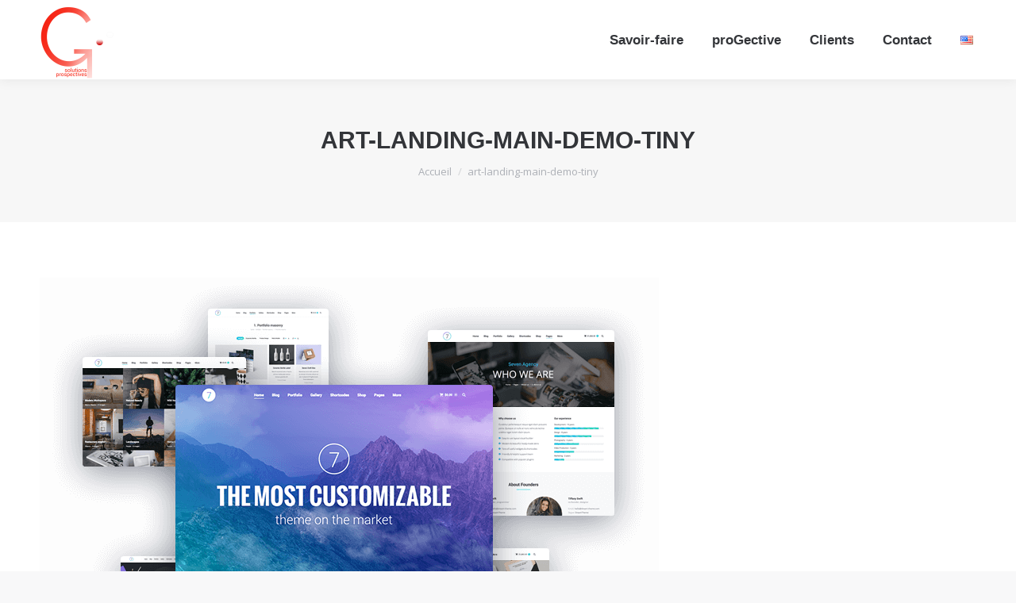

--- FILE ---
content_type: text/html; charset=UTF-8
request_url: https://www.progective.com/art-landing-main-demo-tiny/
body_size: 8845
content:
<!DOCTYPE html>
<!--[if !(IE 6) | !(IE 7) | !(IE 8)  ]><!-->
<html lang="fr-FR" class="no-js">
<!--<![endif]-->
<head>
	<meta charset="UTF-8" />
		<meta name="viewport" content="width=device-width, initial-scale=1, maximum-scale=1, user-scalable=0">
	    <meta name="theme-color" content="#e13d3a"/>	<link rel="profile" href="http://gmpg.org/xfn/11" />
            <script type="text/javascript">
            if (/Android|webOS|iPhone|iPad|iPod|BlackBerry|IEMobile|Opera Mini/i.test(navigator.userAgent)) {
                var originalAddEventListener = EventTarget.prototype.addEventListener,
                    oldWidth = window.innerWidth;

                EventTarget.prototype.addEventListener = function (eventName, eventHandler, useCapture) {
                    if (eventName === "resize") {
                        originalAddEventListener.call(this, eventName, function (event) {
                            if (oldWidth === window.innerWidth) {
                                return;
                            }
                            else if (oldWidth !== window.innerWidth) {
                                oldWidth = window.innerWidth;
                            }
                            if (eventHandler.handleEvent) {
                                eventHandler.handleEvent.call(this, event);
                            }
                            else {
                                eventHandler.call(this, event);
                            };
                        }, useCapture);
                    }
                    else {
                        originalAddEventListener.call(this, eventName, eventHandler, useCapture);
                    };
                };
            };
        </script>
		<title>art-landing-main-demo-tiny &#8211; proGective</title>
<meta name='robots' content='max-image-preview:large' />
<link rel='dns-prefetch' href='//secure.gravatar.com' />
<link rel='dns-prefetch' href='//fonts.googleapis.com' />
<link rel='dns-prefetch' href='//s.w.org' />
<link rel='dns-prefetch' href='//v0.wordpress.com' />
<link rel="alternate" type="application/rss+xml" title="proGective &raquo; Flux" href="https://www.progective.com/feed/" />
<link rel="alternate" type="application/rss+xml" title="proGective &raquo; Flux des commentaires" href="https://www.progective.com/comments/feed/" />
<link rel="alternate" type="application/rss+xml" title="proGective &raquo; art-landing-main-demo-tiny Flux des commentaires" href="https://www.progective.com/feed/?attachment_id=986" />
		<script type="text/javascript">
			window._wpemojiSettings = {"baseUrl":"https:\/\/s.w.org\/images\/core\/emoji\/13.1.0\/72x72\/","ext":".png","svgUrl":"https:\/\/s.w.org\/images\/core\/emoji\/13.1.0\/svg\/","svgExt":".svg","source":{"concatemoji":"https:\/\/www.progective.com\/wp-includes\/js\/wp-emoji-release.min.js?ver=5.8.12"}};
			!function(e,a,t){var n,r,o,i=a.createElement("canvas"),p=i.getContext&&i.getContext("2d");function s(e,t){var a=String.fromCharCode;p.clearRect(0,0,i.width,i.height),p.fillText(a.apply(this,e),0,0);e=i.toDataURL();return p.clearRect(0,0,i.width,i.height),p.fillText(a.apply(this,t),0,0),e===i.toDataURL()}function c(e){var t=a.createElement("script");t.src=e,t.defer=t.type="text/javascript",a.getElementsByTagName("head")[0].appendChild(t)}for(o=Array("flag","emoji"),t.supports={everything:!0,everythingExceptFlag:!0},r=0;r<o.length;r++)t.supports[o[r]]=function(e){if(!p||!p.fillText)return!1;switch(p.textBaseline="top",p.font="600 32px Arial",e){case"flag":return s([127987,65039,8205,9895,65039],[127987,65039,8203,9895,65039])?!1:!s([55356,56826,55356,56819],[55356,56826,8203,55356,56819])&&!s([55356,57332,56128,56423,56128,56418,56128,56421,56128,56430,56128,56423,56128,56447],[55356,57332,8203,56128,56423,8203,56128,56418,8203,56128,56421,8203,56128,56430,8203,56128,56423,8203,56128,56447]);case"emoji":return!s([10084,65039,8205,55357,56613],[10084,65039,8203,55357,56613])}return!1}(o[r]),t.supports.everything=t.supports.everything&&t.supports[o[r]],"flag"!==o[r]&&(t.supports.everythingExceptFlag=t.supports.everythingExceptFlag&&t.supports[o[r]]);t.supports.everythingExceptFlag=t.supports.everythingExceptFlag&&!t.supports.flag,t.DOMReady=!1,t.readyCallback=function(){t.DOMReady=!0},t.supports.everything||(n=function(){t.readyCallback()},a.addEventListener?(a.addEventListener("DOMContentLoaded",n,!1),e.addEventListener("load",n,!1)):(e.attachEvent("onload",n),a.attachEvent("onreadystatechange",function(){"complete"===a.readyState&&t.readyCallback()})),(n=t.source||{}).concatemoji?c(n.concatemoji):n.wpemoji&&n.twemoji&&(c(n.twemoji),c(n.wpemoji)))}(window,document,window._wpemojiSettings);
		</script>
		<style type="text/css">
img.wp-smiley,
img.emoji {
	display: inline !important;
	border: none !important;
	box-shadow: none !important;
	height: 1em !important;
	width: 1em !important;
	margin: 0 .07em !important;
	vertical-align: -0.1em !important;
	background: none !important;
	padding: 0 !important;
}
</style>
	<link rel='stylesheet' id='wp-block-library-css'  href='https://www.progective.com/wp-includes/css/dist/block-library/style.min.css?ver=5.8.12' type='text/css' media='all' />
<style id='wp-block-library-inline-css' type='text/css'>
.has-text-align-justify{text-align:justify;}
</style>
<link rel='stylesheet' id='mediaelement-css'  href='https://www.progective.com/wp-includes/js/mediaelement/mediaelementplayer-legacy.min.css?ver=4.2.16' type='text/css' media='all' />
<link rel='stylesheet' id='wp-mediaelement-css'  href='https://www.progective.com/wp-includes/js/mediaelement/wp-mediaelement.min.css?ver=5.8.12' type='text/css' media='all' />
<link rel='stylesheet' id='rs-plugin-settings-css'  href='https://www.progective.com/wp-content/plugins/revslider/public/assets/css/settings.css?ver=5.4.8' type='text/css' media='all' />
<style id='rs-plugin-settings-inline-css' type='text/css'>
#rs-demo-id {}
</style>
<link rel='stylesheet' id='dt-web-fonts-css'  href='//fonts.googleapis.com/css?family=Roboto%3A400%2C600%2C700%7COpen+Sans%3A400%2C600%2C700%7CRoboto+Condensed%3A400%2C600%2C700%7CNunito+Sans%3A300%2C400%2C600%2C700%7CMontserrat%3A400%2C600%2C700&#038;ver=5.8.12' type='text/css' media='all' />
<link rel='stylesheet' id='dt-main-css'  href='https://www.progective.com/wp-content/themes/dt-the7/css/main.min.css?ver=6.9.3' type='text/css' media='all' />
<style id='dt-main-inline-css' type='text/css'>
body #load {
  display: block;
  height: 100%;
  overflow: hidden;
  position: fixed;
  width: 100%;
  z-index: 9901;
  opacity: 1;
  visibility: visible;
  -webkit-transition: all .35s ease-out;
  transition: all .35s ease-out;
}
.load-wrap {
  width: 100%;
  height: 100%;
  background-position: center center;
  background-repeat: no-repeat;
  text-align: center;
}
.load-wrap > svg {
  position: absolute;
  top: 50%;
  left: 50%;
  -ms-transform: translate(-50%,-50%);
  -webkit-transform: translate(-50%,-50%);
  transform: translate(-50%,-50%);
}
#load {
  background-color: #ffffff;
}
.uil-default rect:not(.bk) {
  fill: rgba(51,51,51,0.3);
}
.uil-ring > path {
  fill: rgba(51,51,51,0.3);
}
.ring-loader .circle {
  fill: rgba(51,51,51,0.3);
}
.ring-loader .moving-circle {
  fill: #333333;
}
.uil-hourglass .glass {
  stroke: #333333;
}
.uil-hourglass .sand {
  fill: rgba(51,51,51,0.3);
}
.spinner-loader .load-wrap {
  background-image: url("data:image/svg+xml,%3Csvg width='75px' height='75px' xmlns='http://www.w3.org/2000/svg' viewBox='0 0 100 100' preserveAspectRatio='xMidYMid' class='uil-default'%3E%3Crect x='0' y='0' width='100' height='100' fill='none' class='bk'%3E%3C/rect%3E%3Crect  x='46.5' y='40' width='7' height='20' rx='5' ry='5' fill='rgba%2851%2C51%2C51%2C0.3%29' transform='rotate(0 50 50) translate(0 -30)'%3E  %3Canimate attributeName='opacity' from='1' to='0' dur='1s' begin='0s' repeatCount='indefinite'/%3E%3C/rect%3E%3Crect  x='46.5' y='40' width='7' height='20' rx='5' ry='5' fill='rgba%2851%2C51%2C51%2C0.3%29' transform='rotate(30 50 50) translate(0 -30)'%3E  %3Canimate attributeName='opacity' from='1' to='0' dur='1s' begin='0.08333333333333333s' repeatCount='indefinite'/%3E%3C/rect%3E%3Crect  x='46.5' y='40' width='7' height='20' rx='5' ry='5' fill='rgba%2851%2C51%2C51%2C0.3%29' transform='rotate(60 50 50) translate(0 -30)'%3E  %3Canimate attributeName='opacity' from='1' to='0' dur='1s' begin='0.16666666666666666s' repeatCount='indefinite'/%3E%3C/rect%3E%3Crect  x='46.5' y='40' width='7' height='20' rx='5' ry='5' fill='rgba%2851%2C51%2C51%2C0.3%29' transform='rotate(90 50 50) translate(0 -30)'%3E  %3Canimate attributeName='opacity' from='1' to='0' dur='1s' begin='0.25s' repeatCount='indefinite'/%3E%3C/rect%3E%3Crect  x='46.5' y='40' width='7' height='20' rx='5' ry='5' fill='rgba%2851%2C51%2C51%2C0.3%29' transform='rotate(120 50 50) translate(0 -30)'%3E  %3Canimate attributeName='opacity' from='1' to='0' dur='1s' begin='0.3333333333333333s' repeatCount='indefinite'/%3E%3C/rect%3E%3Crect  x='46.5' y='40' width='7' height='20' rx='5' ry='5' fill='rgba%2851%2C51%2C51%2C0.3%29' transform='rotate(150 50 50) translate(0 -30)'%3E  %3Canimate attributeName='opacity' from='1' to='0' dur='1s' begin='0.4166666666666667s' repeatCount='indefinite'/%3E%3C/rect%3E%3Crect  x='46.5' y='40' width='7' height='20' rx='5' ry='5' fill='rgba%2851%2C51%2C51%2C0.3%29' transform='rotate(180 50 50) translate(0 -30)'%3E  %3Canimate attributeName='opacity' from='1' to='0' dur='1s' begin='0.5s' repeatCount='indefinite'/%3E%3C/rect%3E%3Crect  x='46.5' y='40' width='7' height='20' rx='5' ry='5' fill='rgba%2851%2C51%2C51%2C0.3%29' transform='rotate(210 50 50) translate(0 -30)'%3E  %3Canimate attributeName='opacity' from='1' to='0' dur='1s' begin='0.5833333333333334s' repeatCount='indefinite'/%3E%3C/rect%3E%3Crect  x='46.5' y='40' width='7' height='20' rx='5' ry='5' fill='rgba%2851%2C51%2C51%2C0.3%29' transform='rotate(240 50 50) translate(0 -30)'%3E  %3Canimate attributeName='opacity' from='1' to='0' dur='1s' begin='0.6666666666666666s' repeatCount='indefinite'/%3E%3C/rect%3E%3Crect  x='46.5' y='40' width='7' height='20' rx='5' ry='5' fill='rgba%2851%2C51%2C51%2C0.3%29' transform='rotate(270 50 50) translate(0 -30)'%3E  %3Canimate attributeName='opacity' from='1' to='0' dur='1s' begin='0.75s' repeatCount='indefinite'/%3E%3C/rect%3E%3Crect  x='46.5' y='40' width='7' height='20' rx='5' ry='5' fill='rgba%2851%2C51%2C51%2C0.3%29' transform='rotate(300 50 50) translate(0 -30)'%3E  %3Canimate attributeName='opacity' from='1' to='0' dur='1s' begin='0.8333333333333334s' repeatCount='indefinite'/%3E%3C/rect%3E%3Crect  x='46.5' y='40' width='7' height='20' rx='5' ry='5' fill='rgba%2851%2C51%2C51%2C0.3%29' transform='rotate(330 50 50) translate(0 -30)'%3E  %3Canimate attributeName='opacity' from='1' to='0' dur='1s' begin='0.9166666666666666s' repeatCount='indefinite'/%3E%3C/rect%3E%3C/svg%3E");
}
.ring-loader .load-wrap {
  background-image: url("data:image/svg+xml,%3Csvg xmlns='http://www.w3.org/2000/svg' viewBox='0 0 32 32' width='72' height='72' fill='rgba%2851%2C51%2C51%2C0.3%29'%3E   %3Cpath opacity='.25' d='M16 0 A16 16 0 0 0 16 32 A16 16 0 0 0 16 0 M16 4 A12 12 0 0 1 16 28 A12 12 0 0 1 16 4'/%3E   %3Cpath d='M16 0 A16 16 0 0 1 32 16 L28 16 A12 12 0 0 0 16 4z'%3E     %3CanimateTransform attributeName='transform' type='rotate' from='0 16 16' to='360 16 16' dur='0.8s' repeatCount='indefinite' /%3E   %3C/path%3E %3C/svg%3E");
}
.hourglass-loader .load-wrap {
  background-image: url("data:image/svg+xml,%3Csvg xmlns='http://www.w3.org/2000/svg' viewBox='0 0 32 32' width='72' height='72' fill='rgba%2851%2C51%2C51%2C0.3%29'%3E   %3Cpath transform='translate(2)' d='M0 12 V20 H4 V12z'%3E      %3Canimate attributeName='d' values='M0 12 V20 H4 V12z; M0 4 V28 H4 V4z; M0 12 V20 H4 V12z; M0 12 V20 H4 V12z' dur='1.2s' repeatCount='indefinite' begin='0' keytimes='0;.2;.5;1' keySplines='0.2 0.2 0.4 0.8;0.2 0.6 0.4 0.8;0.2 0.8 0.4 0.8' calcMode='spline'  /%3E   %3C/path%3E   %3Cpath transform='translate(8)' d='M0 12 V20 H4 V12z'%3E     %3Canimate attributeName='d' values='M0 12 V20 H4 V12z; M0 4 V28 H4 V4z; M0 12 V20 H4 V12z; M0 12 V20 H4 V12z' dur='1.2s' repeatCount='indefinite' begin='0.2' keytimes='0;.2;.5;1' keySplines='0.2 0.2 0.4 0.8;0.2 0.6 0.4 0.8;0.2 0.8 0.4 0.8' calcMode='spline'  /%3E   %3C/path%3E   %3Cpath transform='translate(14)' d='M0 12 V20 H4 V12z'%3E     %3Canimate attributeName='d' values='M0 12 V20 H4 V12z; M0 4 V28 H4 V4z; M0 12 V20 H4 V12z; M0 12 V20 H4 V12z' dur='1.2s' repeatCount='indefinite' begin='0.4' keytimes='0;.2;.5;1' keySplines='0.2 0.2 0.4 0.8;0.2 0.6 0.4 0.8;0.2 0.8 0.4 0.8' calcMode='spline' /%3E   %3C/path%3E   %3Cpath transform='translate(20)' d='M0 12 V20 H4 V12z'%3E     %3Canimate attributeName='d' values='M0 12 V20 H4 V12z; M0 4 V28 H4 V4z; M0 12 V20 H4 V12z; M0 12 V20 H4 V12z' dur='1.2s' repeatCount='indefinite' begin='0.6' keytimes='0;.2;.5;1' keySplines='0.2 0.2 0.4 0.8;0.2 0.6 0.4 0.8;0.2 0.8 0.4 0.8' calcMode='spline' /%3E   %3C/path%3E   %3Cpath transform='translate(26)' d='M0 12 V20 H4 V12z'%3E     %3Canimate attributeName='d' values='M0 12 V20 H4 V12z; M0 4 V28 H4 V4z; M0 12 V20 H4 V12z; M0 12 V20 H4 V12z' dur='1.2s' repeatCount='indefinite' begin='0.8' keytimes='0;.2;.5;1' keySplines='0.2 0.2 0.4 0.8;0.2 0.6 0.4 0.8;0.2 0.8 0.4 0.8' calcMode='spline' /%3E   %3C/path%3E %3C/svg%3E");
}

</style>
<link rel='stylesheet' id='dt-awsome-fonts-back-css'  href='https://www.progective.com/wp-content/themes/dt-the7/fonts/FontAwesome/back-compat.min.css?ver=6.9.3' type='text/css' media='all' />
<link rel='stylesheet' id='dt-awsome-fonts-css'  href='https://www.progective.com/wp-content/themes/dt-the7/fonts/FontAwesome/css/all.css?ver=6.9.3' type='text/css' media='all' />
<link rel='stylesheet' id='dt-fontello-css'  href='https://www.progective.com/wp-content/themes/dt-the7/fonts/fontello/css/fontello.min.css?ver=6.9.3' type='text/css' media='all' />
<link rel='stylesheet' id='the7pt-static-css'  href='https://www.progective.com/wp-content/plugins/dt-the7-core/assets/css/post-type.min.css?ver=6.9.3' type='text/css' media='all' />
<link rel='stylesheet' id='dt-custom-css'  href='https://www.progective.com/wp-content/uploads/the7-css/custom.css?ver=2bb976606b91' type='text/css' media='all' />
<link rel='stylesheet' id='dt-media-css'  href='https://www.progective.com/wp-content/uploads/the7-css/media.css?ver=2bb976606b91' type='text/css' media='all' />
<link rel='stylesheet' id='the7pt.less-css'  href='https://www.progective.com/wp-content/uploads/the7-css/post-type-dynamic.css?ver=2bb976606b91' type='text/css' media='all' />
<link rel='stylesheet' id='style-css'  href='https://www.progective.com/wp-content/themes/dt-the7-child/style.css?ver=6.9.3' type='text/css' media='all' />
<link rel='stylesheet' id='bsf-Defaults-css'  href='https://www.progective.com/wp-content/uploads/smile_fonts/Defaults/Defaults.css?ver=5.8.12' type='text/css' media='all' />
<link rel='stylesheet' id='jetpack_css-css'  href='https://www.progective.com/wp-content/plugins/jetpack/css/jetpack.css?ver=10.2.3' type='text/css' media='all' />
<script type='text/javascript' src='https://www.progective.com/wp-includes/js/jquery/jquery.min.js?ver=3.6.0' id='jquery-core-js'></script>
<script type='text/javascript' src='https://www.progective.com/wp-includes/js/jquery/jquery-migrate.min.js?ver=3.3.2' id='jquery-migrate-js'></script>
<script type='text/javascript' src='https://www.progective.com/wp-content/plugins/revslider/public/assets/js/jquery.themepunch.tools.min.js?ver=5.4.8' id='tp-tools-js'></script>
<script type='text/javascript' src='https://www.progective.com/wp-content/plugins/revslider/public/assets/js/jquery.themepunch.revolution.min.js?ver=5.4.8' id='revmin-js'></script>
<script type='text/javascript' id='dt-above-fold-js-extra'>
/* <![CDATA[ */
var dtLocal = {"themeUrl":"https:\/\/www.progective.com\/wp-content\/themes\/dt-the7","passText":"Pour voir ce contenu, entrer le mots de passe:","moreButtonText":{"loading":"Chargement...","loadMore":"Charger la suite"},"postID":"986","ajaxurl":"https:\/\/www.progective.com\/wp-admin\/admin-ajax.php","contactMessages":{"required":"One or more fields have an error. Please check and try again.","terms":"Please accept the privacy policy."},"ajaxNonce":"60a22c6d98","pageData":"","themeSettings":{"smoothScroll":"off","lazyLoading":false,"accentColor":{"mode":"solid","color":"#e13d3a"},"desktopHeader":{"height":100},"floatingHeader":{"showAfter":150,"showMenu":true,"height":60,"logo":{"showLogo":true,"html":"<img class=\" preload-me\" src=\"https:\/\/www.progective.com\/wp-content\/uploads\/2018\/10\/logo-proGective-entier-fond-clair-2.png\" srcset=\"https:\/\/www.progective.com\/wp-content\/uploads\/2018\/10\/logo-proGective-entier-fond-clair-2.png 100w\" width=\"100\" height=\"85\"   sizes=\"100px\" alt=\"proGective\" \/>","url":"https:\/\/www.progective.com\/"}},"mobileHeader":{"firstSwitchPoint":1070,"secondSwitchPoint":500,"firstSwitchPointHeight":60,"secondSwitchPointHeight":60},"stickyMobileHeaderFirstSwitch":{"logo":{"html":"<img class=\" preload-me\" src=\"https:\/\/www.progective.com\/wp-content\/uploads\/2018\/10\/logo-proGective-entier-fond-clair-2.png\" srcset=\"https:\/\/www.progective.com\/wp-content\/uploads\/2018\/10\/logo-proGective-entier-fond-clair-2.png 100w\" width=\"100\" height=\"85\"   sizes=\"100px\" alt=\"proGective\" \/>"}},"stickyMobileHeaderSecondSwitch":{"logo":{"html":"<img class=\" preload-me\" src=\"https:\/\/www.progective.com\/wp-content\/uploads\/2018\/10\/logo-proGective-entier-fond-clair-2.png\" srcset=\"https:\/\/www.progective.com\/wp-content\/uploads\/2018\/10\/logo-proGective-entier-fond-clair-2.png 100w\" width=\"100\" height=\"85\"   sizes=\"100px\" alt=\"proGective\" \/>"}},"content":{"textColor":"#787d85","headerColor":"#333539"},"boxedWidth":"1340px","stripes":{"stripe1":{"textColor":"#787d85","headerColor":"#3b3f4a"},"stripe2":{"textColor":"#8b9199","headerColor":"#ffffff"},"stripe3":{"textColor":"#ffffff","headerColor":"#ffffff"}}},"VCMobileScreenWidth":"768"};
var dtShare = {"shareButtonText":{"facebook":"Share on Facebook","twitter":"Tweet","pinterest":"Pin it","linkedin":"Share on Linkedin","whatsapp":"Share on Whatsapp","google":"Share on Google Plus","download":"Download image"},"overlayOpacity":"85"};
/* ]]> */
</script>
<script type='text/javascript' src='https://www.progective.com/wp-content/themes/dt-the7/js/above-the-fold.min.js?ver=6.9.3' id='dt-above-fold-js'></script>
<link rel="https://api.w.org/" href="https://www.progective.com/wp-json/" /><link rel="alternate" type="application/json" href="https://www.progective.com/wp-json/wp/v2/media/986" /><link rel="EditURI" type="application/rsd+xml" title="RSD" href="https://www.progective.com/xmlrpc.php?rsd" />
<link rel="wlwmanifest" type="application/wlwmanifest+xml" href="https://www.progective.com/wp-includes/wlwmanifest.xml" /> 
<meta name="generator" content="WordPress 5.8.12" />
<link rel='shortlink' href='https://wp.me/aahfEW-fU' />
<link rel="alternate" type="application/json+oembed" href="https://www.progective.com/wp-json/oembed/1.0/embed?url=https%3A%2F%2Fwww.progective.com%2Fart-landing-main-demo-tiny%2F" />
<link rel="alternate" type="text/xml+oembed" href="https://www.progective.com/wp-json/oembed/1.0/embed?url=https%3A%2F%2Fwww.progective.com%2Fart-landing-main-demo-tiny%2F&#038;format=xml" />
<style type='text/css'>img#wpstats{display:none}</style>
		<meta property="og:site_name" content="proGective" />
<meta property="og:title" content="art-landing-main-demo-tiny" />
<meta property="og:image" content="https://www.progective.com/wp-content/uploads/2016/11/art-landing-main-demo-tiny.png" />
<meta property="og:url" content="https://www.progective.com/art-landing-main-demo-tiny/" />
<meta property="og:type" content="article" />
<style type="text/css">.recentcomments a{display:inline !important;padding:0 !important;margin:0 !important;}</style><meta name="generator" content="Powered by WPBakery Page Builder - drag and drop page builder for WordPress."/>
<!--[if lte IE 9]><link rel="stylesheet" type="text/css" href="https://www.progective.com/wp-content/plugins/js_composer/assets/css/vc_lte_ie9.min.css" media="screen"><![endif]--><meta name="generator" content="Powered by Slider Revolution 5.4.8 - responsive, Mobile-Friendly Slider Plugin for WordPress with comfortable drag and drop interface." />

<!-- Jetpack Open Graph Tags -->
<meta property="og:type" content="article" />
<meta property="og:title" content="art-landing-main-demo-tiny" />
<meta property="og:url" content="https://www.progective.com/art-landing-main-demo-tiny/" />
<meta property="og:description" content="Voir l&rsquo;article pour en savoir plus." />
<meta property="article:published_time" content="2016-11-28T16:50:47+00:00" />
<meta property="article:modified_time" content="2016-11-28T16:50:47+00:00" />
<meta property="og:site_name" content="proGective" />
<meta property="og:image" content="https://www.progective.com/wp-content/uploads/2016/11/art-landing-main-demo-tiny.png" />
<meta property="og:locale" content="fr_FR" />
<meta name="twitter:text:title" content="art-landing-main-demo-tiny" />
<meta name="twitter:image" content="https://www.progective.com/wp-content/uploads/2016/11/art-landing-main-demo-tiny.png?w=640" />
<meta name="twitter:card" content="summary_large_image" />
<meta name="twitter:description" content="Voir l&rsquo;article pour en savoir plus." />

<!-- End Jetpack Open Graph Tags -->
<script type="text/javascript">
document.addEventListener("DOMContentLoaded", function(event) { 
	var load = document.getElementById("load");
	
	var removeLoading = setTimeout(function() {
		load.className += " loader-removed";
	}, 500);
});
</script>
<script type="text/javascript">function setREVStartSize(e){									
						try{ e.c=jQuery(e.c);var i=jQuery(window).width(),t=9999,r=0,n=0,l=0,f=0,s=0,h=0;
							if(e.responsiveLevels&&(jQuery.each(e.responsiveLevels,function(e,f){f>i&&(t=r=f,l=e),i>f&&f>r&&(r=f,n=e)}),t>r&&(l=n)),f=e.gridheight[l]||e.gridheight[0]||e.gridheight,s=e.gridwidth[l]||e.gridwidth[0]||e.gridwidth,h=i/s,h=h>1?1:h,f=Math.round(h*f),"fullscreen"==e.sliderLayout){var u=(e.c.width(),jQuery(window).height());if(void 0!=e.fullScreenOffsetContainer){var c=e.fullScreenOffsetContainer.split(",");if (c) jQuery.each(c,function(e,i){u=jQuery(i).length>0?u-jQuery(i).outerHeight(!0):u}),e.fullScreenOffset.split("%").length>1&&void 0!=e.fullScreenOffset&&e.fullScreenOffset.length>0?u-=jQuery(window).height()*parseInt(e.fullScreenOffset,0)/100:void 0!=e.fullScreenOffset&&e.fullScreenOffset.length>0&&(u-=parseInt(e.fullScreenOffset,0))}f=u}else void 0!=e.minHeight&&f<e.minHeight&&(f=e.minHeight);e.c.closest(".rev_slider_wrapper").css({height:f})					
						}catch(d){console.log("Failure at Presize of Slider:"+d)}						
					};</script>
<noscript><style type="text/css"> .wpb_animate_when_almost_visible { opacity: 1; }</style></noscript></head>
<body class="attachment attachment-template-default single single-attachment postid-986 attachmentid-986 attachment-png the7-core-ver-1.13.0.1 disabled-hover-icons dt-responsive-on srcset-enabled btn-flat custom-btn-color custom-btn-hover-color bold-icons phantom-sticky phantom-shadow-decoration phantom-custom-logo-on sticky-mobile-header top-header first-switch-logo-left first-switch-menu-right second-switch-logo-left second-switch-menu-right right-mobile-menu layzr-loading-on popup-message-style dt-fa-compatibility the7-ver-6.9.3 wpb-js-composer js-comp-ver-5.5.4 vc_responsive outlined-portfolio-icons album-minuatures-style-2">
<!-- The7 6.9.3 -->
<div id="load" class="spinner-loader">
	<div class="load-wrap"></div>
</div>
<div id="page">
	<a class="skip-link screen-reader-text" href="#content">Contenu en pleine largeur</a>

<div class="masthead inline-header right full-height shadow-decoration small-mobile-menu-icon dt-parent-menu-clickable show-device-logo show-mobile-logo" role="banner">

			<div class="top-bar top-bar-empty top-bar-line-hide">
			<div class="top-bar-bg" ></div>
			<div class="mini-widgets left-widgets"></div>			<div class="mini-widgets right-widgets"></div>		</div>

	<header class="header-bar">

						<div class="branding">
					<div id="site-title" class="assistive-text">proGective</div>
					<div id="site-description" class="assistive-text">solutions prospectives</div>
					<a href="https://www.progective.com/"><img class=" preload-me" src="https://www.progective.com/wp-content/uploads/2018/10/logo-proGective-symbole.png" srcset="https://www.progective.com/wp-content/uploads/2018/10/logo-proGective-symbole.png 95w" width="95" height="92"   sizes="95px" alt="proGective" /><img class="mobile-logo preload-me" src="https://www.progective.com/wp-content/uploads/2018/10/logo-proGective-entier-fond-clair-2.png" srcset="https://www.progective.com/wp-content/uploads/2018/10/logo-proGective-entier-fond-clair-2.png 100w" width="100" height="85"   sizes="100px" alt="proGective" /></a>				</div>
		<ul id="primary-menu" class="main-nav underline-decoration upwards-line outside-item-remove-margin" role="menu"><li class="menu-item menu-item-type-custom menu-item-object-custom menu-item-has-children menu-item-2394 first has-children"><a href='/nos-prestations/#!/savoir-faire-top' data-level='1'><span class="menu-item-text"><span class="menu-text">Savoir-faire</span></span></a><ul class="sub-nav hover-style-bg level-arrows-on"><li class="menu-item menu-item-type-custom menu-item-object-custom menu-item-2395 first"><a href='/nos-prestations/#!/transformation' data-level='2'><span class="menu-item-text"><span class="menu-text">Transformation</span></span></a></li> <li class="menu-item menu-item-type-custom menu-item-object-custom menu-item-2396"><a href='/nos-prestations/#!/capacity' data-level='2'><span class="menu-item-text"><span class="menu-text">Capacity Building</span></span></a></li> <li class="menu-item menu-item-type-custom menu-item-object-custom menu-item-2397"><a href='/nos-prestations/#!/expertise' data-level='2'><span class="menu-item-text"><span class="menu-text">Expertise</span></span></a></li> <li class="menu-item menu-item-type-custom menu-item-object-custom menu-item-2398"><a href='/nos-prestations/#!/rid' data-level='2'><span class="menu-item-text"><span class="menu-text">Recherche, Innovation, Défrichage</span></span></a></li> <li class="menu-item menu-item-type-custom menu-item-object-custom menu-item-2393"><a href='/nos-prestations/#!/metamethode' data-level='2'><span class="menu-item-text"><span class="menu-text">La méta-méthode prospective</span></span></a></li> </ul></li> <li class="menu-item menu-item-type-custom menu-item-object-custom menu-item-has-children menu-item-2391 has-children"><a href='/progective/#!/progective-top' data-level='1'><span class="menu-item-text"><span class="menu-text">proGective</span></span></a><ul class="sub-nav hover-style-bg level-arrows-on"><li class="menu-item menu-item-type-custom menu-item-object-custom menu-item-2387 first"><a href='/progective/#!/qui' data-level='2'><span class="menu-item-text"><span class="menu-text">Qui sommes-nous ?</span></span></a></li> <li class="menu-item menu-item-type-custom menu-item-object-custom menu-item-2392"><a href='/progective/#!/definition' data-level='2'><span class="menu-item-text"><span class="menu-text">Métier : la prospective</span></span></a></li> <li class="menu-item menu-item-type-custom menu-item-object-custom menu-item-2388"><a href='/progective/#!/vision' data-level='2'><span class="menu-item-text"><span class="menu-text">Vision et mission</span></span></a></li> <li class="menu-item menu-item-type-custom menu-item-object-custom menu-item-2390"><a href='/progective/#!/valeurs' data-level='2'><span class="menu-item-text"><span class="menu-text">Valeurs</span></span></a></li> <li class="menu-item menu-item-type-custom menu-item-object-custom menu-item-2389"><a href='/progective/#!/engagement' data-level='2'><span class="menu-item-text"><span class="menu-text">Engagement</span></span></a></li> </ul></li> <li class="menu-item menu-item-type-custom menu-item-object-custom menu-item-has-children menu-item-2449 has-children"><a href='/nos-references/#!/client-top' data-level='1'><span class="menu-item-text"><span class="menu-text">Clients</span></span></a><ul class="sub-nav hover-style-bg level-arrows-on"><li class="menu-item menu-item-type-custom menu-item-object-custom menu-item-2450 first"><a href='/nos-references/#!/who' data-level='2'><span class="menu-item-text"><span class="menu-text">Vous êtes &#8230;</span></span></a></li> <li class="menu-item menu-item-type-custom menu-item-object-custom menu-item-2451"><a href='/nos-references/#!/what' data-level='2'><span class="menu-item-text"><span class="menu-text">Notre utilité</span></span></a></li> </ul></li> <li class="menu-item menu-item-type-custom menu-item-object-custom menu-item-home menu-item-2385"><a href='https://www.progective.com/#contact' data-level='1'><span class="menu-item-text"><span class="menu-text">Contact</span></span></a></li> <li class="lang-item lang-item-20 lang-item-en no-translation lang-item-first menu-item menu-item-type-custom menu-item-object-custom menu-item-2528-en"><a href='https://www.progective.com/en/home-en/' data-level='1' hreflang='en-US' lang='en-US'><span class="menu-item-text"><span class="menu-text"><img src="[data-uri]" alt="English" width="16" height="11" style="width: 16px; height: 11px;" /></span></span></a></li> </ul>
		
	</header>

</div><div class='dt-close-mobile-menu-icon'><span></span></div>
<div class='dt-mobile-header'>
	<ul id="mobile-menu" class="mobile-main-nav" role="menu">
		<li class="menu-item menu-item-type-custom menu-item-object-custom menu-item-has-children menu-item-2394 first has-children"><a href='/nos-prestations/#!/savoir-faire-top' data-level='1'><span class="menu-item-text"><span class="menu-text">Savoir-faire</span></span></a><ul class="sub-nav hover-style-bg level-arrows-on"><li class="menu-item menu-item-type-custom menu-item-object-custom menu-item-2395 first"><a href='/nos-prestations/#!/transformation' data-level='2'><span class="menu-item-text"><span class="menu-text">Transformation</span></span></a></li> <li class="menu-item menu-item-type-custom menu-item-object-custom menu-item-2396"><a href='/nos-prestations/#!/capacity' data-level='2'><span class="menu-item-text"><span class="menu-text">Capacity Building</span></span></a></li> <li class="menu-item menu-item-type-custom menu-item-object-custom menu-item-2397"><a href='/nos-prestations/#!/expertise' data-level='2'><span class="menu-item-text"><span class="menu-text">Expertise</span></span></a></li> <li class="menu-item menu-item-type-custom menu-item-object-custom menu-item-2398"><a href='/nos-prestations/#!/rid' data-level='2'><span class="menu-item-text"><span class="menu-text">Recherche, Innovation, Défrichage</span></span></a></li> <li class="menu-item menu-item-type-custom menu-item-object-custom menu-item-2393"><a href='/nos-prestations/#!/metamethode' data-level='2'><span class="menu-item-text"><span class="menu-text">La méta-méthode prospective</span></span></a></li> </ul></li> <li class="menu-item menu-item-type-custom menu-item-object-custom menu-item-has-children menu-item-2391 has-children"><a href='/progective/#!/progective-top' data-level='1'><span class="menu-item-text"><span class="menu-text">proGective</span></span></a><ul class="sub-nav hover-style-bg level-arrows-on"><li class="menu-item menu-item-type-custom menu-item-object-custom menu-item-2387 first"><a href='/progective/#!/qui' data-level='2'><span class="menu-item-text"><span class="menu-text">Qui sommes-nous ?</span></span></a></li> <li class="menu-item menu-item-type-custom menu-item-object-custom menu-item-2392"><a href='/progective/#!/definition' data-level='2'><span class="menu-item-text"><span class="menu-text">Métier : la prospective</span></span></a></li> <li class="menu-item menu-item-type-custom menu-item-object-custom menu-item-2388"><a href='/progective/#!/vision' data-level='2'><span class="menu-item-text"><span class="menu-text">Vision et mission</span></span></a></li> <li class="menu-item menu-item-type-custom menu-item-object-custom menu-item-2390"><a href='/progective/#!/valeurs' data-level='2'><span class="menu-item-text"><span class="menu-text">Valeurs</span></span></a></li> <li class="menu-item menu-item-type-custom menu-item-object-custom menu-item-2389"><a href='/progective/#!/engagement' data-level='2'><span class="menu-item-text"><span class="menu-text">Engagement</span></span></a></li> </ul></li> <li class="menu-item menu-item-type-custom menu-item-object-custom menu-item-has-children menu-item-2449 has-children"><a href='/nos-references/#!/client-top' data-level='1'><span class="menu-item-text"><span class="menu-text">Clients</span></span></a><ul class="sub-nav hover-style-bg level-arrows-on"><li class="menu-item menu-item-type-custom menu-item-object-custom menu-item-2450 first"><a href='/nos-references/#!/who' data-level='2'><span class="menu-item-text"><span class="menu-text">Vous êtes &#8230;</span></span></a></li> <li class="menu-item menu-item-type-custom menu-item-object-custom menu-item-2451"><a href='/nos-references/#!/what' data-level='2'><span class="menu-item-text"><span class="menu-text">Notre utilité</span></span></a></li> </ul></li> <li class="menu-item menu-item-type-custom menu-item-object-custom menu-item-home menu-item-2385"><a href='https://www.progective.com/#contact' data-level='1'><span class="menu-item-text"><span class="menu-text">Contact</span></span></a></li> <li class="lang-item lang-item-20 lang-item-en no-translation lang-item-first menu-item menu-item-type-custom menu-item-object-custom menu-item-2528-en"><a href='https://www.progective.com/en/home-en/' data-level='1' hreflang='en-US' lang='en-US'><span class="menu-item-text"><span class="menu-text"><img src="[data-uri]" alt="English" width="16" height="11" style="width: 16px; height: 11px;" /></span></span></a></li> 	</ul>
	<div class='mobile-mini-widgets-in-menu'></div>
</div>
		<div class="page-title title-center solid-bg breadcrumbs-mobile-off page-title-responsive-enabled">
			<div class="wf-wrap">

				<div class="page-title-head hgroup"><h1 class="entry-title">art-landing-main-demo-tiny</h1></div><div class="page-title-breadcrumbs"><div class="assistive-text">Vous êtes ici :</div><ol class="breadcrumbs text-small" xmlns:v="http://rdf.data-vocabulary.org/#"><li typeof="v:Breadcrumb"><a rel="v:url" property="v:title" href="https://www.progective.com/" title="">Accueil</a></li><li class="current">art-landing-main-demo-tiny</li></ol></div>			</div>
		</div>

		

<div id="main" class="sidebar-none sidebar-divider-vertical"  >

	
    <div class="main-gradient"></div>
    <div class="wf-wrap">
    <div class="wf-container-main">

	

			<!-- Content -->
			<div id="content" class="content" role="main">

				
					
						<article id="post-986" class="post-986 attachment type-attachment status-inherit description-off">

							
							
<img class="alignleft lazy-load preload-me" src="data:image/svg+xml,%3Csvg%20xmlns%3D&#39;http%3A%2F%2Fwww.w3.org%2F2000%2Fsvg&#39;%20viewBox%3D&#39;0%200%20780%20557&#39;%2F%3E" data-src="https://www.progective.com/wp-content/uploads/2016/11/art-landing-main-demo-tiny.png" data-srcset="https://www.progective.com/wp-content/uploads/2016/11/art-landing-main-demo-tiny.png 780w" width="780" height="557"  alt=""/>

						</article>

						
					
				
			</div><!-- #content -->

			

			</div><!-- .wf-container -->
		</div><!-- .wf-wrap -->

	
	</div><!-- #main -->

	

	
	<!-- !Footer -->
	<footer id="footer" class="footer solid-bg">

		
<!-- !Bottom-bar -->
<div id="bottom-bar" class="solid-bg logo-left" role="contentinfo">
    <div class="wf-wrap">
        <div class="wf-container-bottom">

			
                <div class="wf-float-left">

					© proGective 2018. Tous droits réservés
                </div>

			
            <div class="wf-float-right">

				<div class="mini-nav"><ul id="bottom-menu"><li class="menu-item menu-item-type-post_type menu-item-object-page menu-item-2411 first"><a href='https://www.progective.com/informations-legales/' data-level='1'><span class="menu-item-text"><span class="menu-text">Informations légales</span></span></a></li> </ul><div class="menu-select"><span class="customSelect1"><span class="customSelectInner">Mentions</span></span></div></div>
            </div>

        </div><!-- .wf-container-bottom -->
    </div><!-- .wf-wrap -->
</div><!-- #bottom-bar -->
	</footer><!-- #footer -->


	<a href="#" class="scroll-top"><span class="screen-reader-text">Go to Top</span></a>

</div><!-- #page -->

<script type='text/javascript' src='https://www.progective.com/wp-content/themes/dt-the7/js/main.min.js?ver=6.9.3' id='dt-main-js'></script>
<script type='text/javascript' src='https://www.progective.com/wp-includes/js/comment-reply.min.js?ver=5.8.12' id='comment-reply-js'></script>
<script type='text/javascript' src='https://www.progective.com/wp-content/plugins/dt-the7-core/assets/js/post-type.min.js?ver=6.9.3' id='the7pt-js'></script>
<script type='text/javascript' src='https://www.progective.com/wp-includes/js/wp-embed.min.js?ver=5.8.12' id='wp-embed-js'></script>
<script src='https://stats.wp.com/e-202603.js' defer></script>
<script>
	_stq = window._stq || [];
	_stq.push([ 'view', {v:'ext',j:'1:10.2.3',blog:'151875134',post:'986',tz:'1',srv:'www.progective.com'} ]);
	_stq.push([ 'clickTrackerInit', '151875134', '986' ]);
</script>

<div class="pswp" tabindex="-1" role="dialog" aria-hidden="true">
    <div class="pswp__bg"></div>
    <div class="pswp__scroll-wrap">
 
        <div class="pswp__container">
            <div class="pswp__item"></div>
            <div class="pswp__item"></div>
            <div class="pswp__item"></div>
        </div>
 
        <div class="pswp__ui pswp__ui--hidden">
            <div class="pswp__top-bar">
                <div class="pswp__counter"></div>
                <button class="pswp__button pswp__button--close" title="Close (Esc)"></button>
                <button class="pswp__button pswp__button--share" title="Share"></button>
                <button class="pswp__button pswp__button--fs" title="Toggle fullscreen"></button>
                <button class="pswp__button pswp__button--zoom" title="Zoom in/out"></button>
                <div class="pswp__preloader">
                    <div class="pswp__preloader__icn">
                      <div class="pswp__preloader__cut">
                        <div class="pswp__preloader__donut"></div>
                      </div>
                    </div>
                </div>
            </div>
            <div class="pswp__share-modal pswp__share-modal--hidden pswp__single-tap">
                <div class="pswp__share-tooltip"></div> 
            </div>
            <button class="pswp__button pswp__button--arrow--left" title="Previous (arrow left)">
            </button>
            <button class="pswp__button pswp__button--arrow--right" title="Next (arrow right)">
            </button>
            <div class="pswp__caption">
                <div class="pswp__caption__center"></div>
            </div>
        </div>
    </div>
</div>
</body>
</html>

--- FILE ---
content_type: text/css
request_url: https://www.progective.com/wp-content/plugins/dt-the7-core/assets/css/post-type.min.css?ver=6.9.3
body_size: 9113
content:
/*! Prefix flex for IE10  in LESS
* https://gist.github.com/codler/2148ba4ff096a19f08ea
* Copyright (c) 2014 Han Lin Yap http://yap.nu; MIT license */.dt-testimonials-shortcode .testimonial-name a:hover,.team-author-name a{text-decoration:none}#page .hover-style-one h2.entry-title,#page .hover-style-two h2.entry-title,#page .post .rollover-content .entry-title a:hover,#page .post .rollover-content h3.entry-title a:hover,#page .post .rollover-content h4.entry-title a:hover,#page .rollover-content,#page .rollover-content *,#page .rollover-content a:hover,#page .rollover-content h3.entry-title,#page .rollover-content h3.entry-title a,.testimonial-vcard a.no-avatar:hover:after{color:#fff}.testimonial-item{position:relative}.testimonial-item:not(.testimonial-item-slider){padding:20px 25px}.dt-testimonials-shortcode .dt-css-grid .testimonial-item{height:100%}.testimonial-vcard .no-avatar,.testimonial-vcard .rollover i{width:60px;height:60px}.testimonial-item .dt-owl-item article{padding:20px 25px;-webkit-box-sizing:border-box;box-sizing:border-box}.content .dt-team-shortcode .soc-ico a:after,.content .dt-team-shortcode .soc-ico a:before,.testim-no-avatar{box-sizing:border-box}.hide-testimonial-position .testimonial-position{display:none}.testimonial-item.testimonial-item-slider{margin-bottom:32px}.testimonial-vcard .no-avatar:after{content:"\f007";font-size:28px}.dt-testimonials-shortcode .testimonial-vcard .no-avatar:after{font-size:50%;content:"\f27a"}.widget .testimonial-vcard .text-primary,.widget .testimonial-vcard .text-secondary{font-weight:400}.testimonials .description-on-hover>.wf-cell .rollover i,.testimonials .description-on-hover>.wf-cell .rollover i:after{visibility:visible}.rollover i:after{position:absolute;width:50px;height:50px;background-position:center center;background-repeat:no-repeat;content:""}.small-hover-icons .testimonial-vcard .rollover i:after{top:0;right:0;width:100%;height:100%}.testimonial-vcard .alignleft,.testimonial-vcard .alignleft div,.testimonial-vcard .rollover i,.testimonial-vcard img{-webkit-border-radius:50%;border-radius:50%}.mobile-false .scale-on-hover .testimonial-vcard a .alignleft,.mobile-false .scale-on-hover .testimonial-vcard a .alignleft div{overflow:hidden;-webkit-backface-visibility:hidden;-webkit-transform:translatez(0)}.mobile-false .scale-on-hover .testimonial-vcard a.rollover:hover img{-webkit-transform:scale(1.1);transform:scale(1.1)}.mobile-false .is-safari.scale-on-hover .testimonial-vcard a.rollover:hover img{-webkit-transform:scale(1);transform:scale(1)}#page .testimonial-vcard .rollover i:after{background-image:url("data:image/svg+xml,%3Csvg version='1.1' xmlns='http://www.w3.org/2000/svg' xmlns:xlink='http://www.w3.org/1999/xlink' x='0px' y='0px' width='44px' height='44px' viewBox='0 0 44 44' enable-background='new 0 0 44 44' xml:space='preserve'%3E%3Cpolygon fill='white' points='28,28.01 16,28.01 16,16.01 19.011,16.01 19.011,14.01 16,14.01 14.011,14.01 14,14.01 14,28.01 14,30.01 16,30.01 30,30.01 30,29.999 30,28.01 30,24.999 28,24.999 '/%3E%3Cpolygon fill='white' points='28,13.99 28,14.01 22.993,14.01 22.993,16.01 26.637,16.01 20.5,22.146 21.863,23.51 28,17.374 28,20.99 30,20.99 30,13.99 '/%3E%3C/svg%3E")}.testimonials{padding-bottom:10px}body.testimonials{padding-bottom:0}.widget .testimonials article{position:relative;padding:0}.testimonial-vcard{display:-webkit-flex;display:-ms-flexbox;display:-ms-flex;display:flex;margin:20px 0 0;overflow:hidden}.testimonial-desc{-webkit-align-self:center;-ms-align-self:center;-ms-flex-item-align:center;align-self:center}.testimonial-vcard .alignleft{margin:0 20px 5px 0;font-size:0;line-height:0}.testimonial-vcard .alignleft div{overflow:hidden}.testimonials.list-view li{position:relative;overflow:hidden;padding:25px 0 0}.testimonials.list-view li:first-child{margin-top:0;padding-top:0;border-top:none!important}.testimonial-item .testimonial-desc .text-primary,.widget .testimonials .text-primary{display:block}.dt-testimonials-shortcode .testimonial-item{display:-webkit-flex;display:-ms-flexbox;display:-ms-flex;display:flex;-webkit-flex-flow:column nowrap;-ms-flex-flow:column nowrap;flex-flow:column nowrap;width:100%;padding:0;box-sizing:border-box}.content-align-center.dt-testimonials-shortcode .testimonial-item{-webkit-align-items:center;-ms-align-items:center;-ms-flex-align:center;align-items:center;text-align:center}.content-bg-off.dt-testimonials-shortcode .testimonial-item{background:0 0}.dt-testimonials-shortcode .testimonial-vcard{-webkit-flex-flow:column wrap;-ms-flex-flow:column wrap;flex-flow:column wrap;margin-top:0;overflow:visible}.testimonial-avatar img,.testimonial-avatar svg{max-width:100%;height:auto}.testim-no-avatar{display:block;line-height:0}.testim-no-avatar svg{transform:scale(.5)}.dt-testimonials-shortcode .testimonial-avatar{max-width:100%;-ms-flex:0 0 auto}.dt-testimonials-shortcode .testimonial-avatar .no-avatar{display:block;max-width:100%}.dt-testimonials-shortcode .testimonial-avatar .testimonial-thumb{display:block;line-height:0}.dt-testimonials-shortcode .testimonial-avatar .layzr-bg{border-radius:inherit}.dt-testimonials-shortcode .more-link{display:inline-block}.dt-testimonials-shortcode .testimonial-author,.dt-testimonials-shortcode .testimonial-content{max-width:100%}.dt-testimonials-shortcode.layout-2 .testimonial-content{-webkit-order:0;-ms-flex-order:0;order:0}.dt-testimonials-shortcode.layout-2 .testimonial-avatar{-webkit-order:1;-ms-flex-order:1;order:1}.dt-testimonials-shortcode.layout-2 .testimonial-vcard{-webkit-order:2;-ms-flex-order:2;order:2}.dt-testimonials-shortcode.layout-3 .testimonial-content{-webkit-order:0;-ms-flex-order:0;order:0}.dt-testimonials-shortcode.layout-3 .testimonial-author{-webkit-flex-flow:row wrap;-ms-flex-flow:row wrap;flex-flow:row wrap;-ms-flex:0 0 auto;display:-webkit-inline-flex;display:-ms-inline-flexbox;display:-ms-inline-flex;display:inline-flex;-webkit-align-items:center;-ms-align-items:center;-ms-flex-align:center;align-items:center;-webkit-order:1;-ms-flex-order:1;order:1;text-align:left}.content-align-center.dt-testimonials-shortcode.layout-3 .testimonial-author{-webkit-justify-content:center;-ms-flex-pack:center;-ms-justify-content:center;justify-content:center}.dt-testimonials-shortcode.layout-3 .testimonial-vcard{display:inline-block}.dt-testimonials-shortcode.layout-4 .testimonial-author{-webkit-flex-flow:row wrap;-ms-flex-flow:row wrap;flex-flow:row wrap;-ms-flex:0 0 auto;display:-webkit-inline-flex;display:-ms-inline-flexbox;display:-ms-inline-flex;display:inline-flex;-webkit-align-items:center;-ms-align-items:center;-ms-flex-align:center;align-items:center;text-align:left}.content-align-center.dt-testimonials-shortcode.layout-4 .testimonial-author{-webkit-justify-content:center;-ms-flex-pack:center;-ms-justify-content:center;justify-content:center}.dt-testimonials-shortcode.layout-4 .testimonial-vcard{display:inline-block}.dt-testimonials-shortcode .content-wrap{max-width:100%}.dt-testimonials-shortcode.layout-5 .testimonial-item{-webkit-flex-flow:row wrap;-ms-flex-flow:row wrap;flex-flow:row wrap;-webkit-align-items:flex-start;-ms-align-items:flex-start;-ms-flex-align:flex-start;align-items:flex-start}.dt-testimonials-shortcode.layout-5 .content-wrap{display:-webkit-flex;display:-ms-flexbox;display:-ms-flex;display:flex;-webkit-flex-flow:column wrap;-ms-flex-flow:column wrap;flex-flow:column wrap;-ms-flex:0 0 auto;max-width:100%}.dt-testimonials-shortcode.layout-5 .testimonial-content{-webkit-order:0;-ms-flex-order:0;order:0}.dt-testimonials-shortcode.layout-5 .testimonial-vcard{-webkit-order:1;-ms-flex-order:1;order:1}.dt-testimonials-shortcode.layout-6 .testimonial-item{-webkit-flex-flow:row wrap;-ms-flex-flow:row wrap;flex-flow:row wrap;-webkit-align-items:flex-start;-ms-align-items:flex-start;-ms-flex-align:flex-start;align-items:flex-start}.dt-testimonials-shortcode.layout-6 .content-wrap{-ms-flex:0 0 auto;max-width:100%}.dt-testimonials-shortcode[data-auto-height=false] .owl-stage,.dt-testimonials-shortcode[data-auto-height=false] .owl-stage .dt-owl-item{display:-webkit-flex;display:-ms-flexbox;display:-ms-flex;display:flex}.dt-testimonials-shortcode[data-auto-height=false] .testimonial-content{-webkit-flex:1 0 auto;-ms-flex:1 0 auto;flex:1 0 auto}.content .slider-content .team-container{margin-bottom:0}.team-container{min-width:100%}.dt-team-masonry-shortcode .team-container{display:-webkit-flex;display:-ms-flexbox;display:-ms-flex;display:flex;-webkit-flex-flow:column nowrap;-ms-flex-flow:column nowrap;flex-flow:column nowrap;-webkit-align-content:flex-start;-ms-align-content:flex-start;align-content:flex-start}.content-align-center.dt-team-masonry-shortcode .team-container{-webkit-align-content:center;-ms-align-content:center;align-content:center}.dt-team-shortcode .dt-css-grid .team-container{height:100%}.bg-on.team-container:not(.fullwidth-img){-webkit-border-radius:0;border-radius:0}.team-container img{max-width:100%;height:auto}.widget .team-container{padding:0;text-align:center}.widget .team-media a.rollover{display:inline-block;width:auto}.widget .team-media a.rollover i:after{background-image:url("data:image/svg+xml,%3Csvg version='1.1' xmlns='http://www.w3.org/2000/svg' xmlns:xlink='http://www.w3.org/1999/xlink' x='0px' y='0px' width='16px' height='16px' viewBox='0 0 16 16' enable-background='new 0 0 16 16' fill='white' xml:space='preserve'%3E%3Cpolygon points='16,7 9,7 9,0 7,0 7,7 0,7 0,9 7,9 7,16 9,16 9,9 16,9 '/%3E%3C/svg%3E")}.widget .team-container img{max-width:81px;-webkit-border-radius:50%;border-radius:50%}.team-desc{padding:20px 0 0;text-align:center}.content-align-left .team-desc{text-align:left}.content-align-bottom,.content-align-center .team-media,.content-align-centre,.links-container,.round-images .team-container{text-align:center}.bg-on .team-desc{padding:15px 25px 10px}#footer .team-desc,#sidebar .team-desc{padding:8px 0 7px}.team-container .soc-ico{padding-top:5px;margin-bottom:18px}.team-container.bg-on .soc-ico{margin-bottom:13px}#footer .team-container .soc-ico,#sidebar .team-container .soc-ico,.sidebar-content .team-container .soc-ico{margin-bottom:0}.content .team-items ul{margin:0}.team-author-name{margin-bottom:5px}.dt-team-shortcode .team-media.apply-max-width{-webkit-align-self:flex-start;-ms-align-self:flex-start;-ms-flex-item-align:flex-start;align-self:flex-start;-ms-flex:0 0 auto}.content-align-center.dt-team-shortcode .team-media.apply-max-width{-webkit-align-self:center;-ms-align-self:center;-ms-flex-item-align:center;align-self:center}.dt-team-shortcode .team-author p{display:inline-block}.dt-team-shortcode.hide-team-position .team-author p,.hide-team-position .team-author p{display:none}.team-media{position:relative;line-height:0}.dt-css-grid .team-media{-ms-flex:0 0 auto}.team-media>a,.team-media>span{width:100%;display:inline-block}.round-images .bg-on .team-media{padding:25px 25px 0}.disable-bg-rollover .rollover i{visibility:hidden}.team-carousel-shortcode .rollover i:after{display:none}.dt-team-shortcode.scale-img .rollover{overflow:hidden;-webkit-backface-visibility:hidden;backface-visibility:hidden;-webkit-transform:translatez(0)}.dt-team-shortcode.scale-img .rollover img{-webkit-transition:-webkit-transform .3s ease-out,opacity .35s;transition:transform .3s ease-out,opacity .35s;-webkit-backface-visibility:hidden;backface-visibility:hidden}.rollover img.lazy-load{-webkit-transition:transform .3s ease-out,opacity .35s;transition:transform .3s ease-out,opacity .35s}.dt-team-shortcode.scale-img .rollover:hover img{-webkit-transform:scale(1.2);transform:scale(1.2);-webkit-transition:-webkit-transform 4s ease-out;transition:transform 4s ease-out}.content .dt-team-shortcode .soc-ico a{margin-left:0}.content .dt-team-shortcode.dt-icon-bg-off .soc-ico a:before{background:0 0}.dt-team-shortcode.dt-icon-hover-bg-off .soc-ico a:after{background:0 0!important}.dt-team-shortcode .post-details{float:none;vertical-align:top;-webkit-align-self:center;-ms-align-self:center;-ms-flex-item-align:center;align-self:center}.content-align-left.dt-team-shortcode .post-details{-webkit-align-self:flex-start;-ms-align-self:flex-start;-ms-flex-item-align:flex-start;align-self:flex-start}.dt-team-shortcode[data-auto-height=false] .owl-stage,.dt-team-shortcode[data-auto-height=false] .owl-stage .dt-owl-item{display:-webkit-flex;display:-ms-flexbox;display:-ms-flex;display:flex}.dt-team-shortcode[data-auto-height=false] .team-desc{-webkit-flex:1 0 auto;-ms-flex:1 0 auto;flex:1 0 auto}.move-icons-under-position .team-desc{display:-webkit-flex;display:-ms-flexbox;display:-ms-flex;display:flex;-webkit-flex-direction:column;-ms-flex-direction:column;flex-direction:column}.move-icons-under-position .team-desc .soc-ico{-webkit-order:0;-ms-flex-order:0;order:0}.move-icons-under-position .team-desc .team-content{-webkit-order:1;-ms-flex-order:1;order:1}.move-icons-under-position .team-desc .post-details{-webkit-order:2;-ms-flex-order:2;order:2}.rollover-project{position:relative;overflow:hidden}.post .rollover-project.alignnone{margin-bottom:0}.rollover-content{position:absolute;top:0;left:0;z-index:100;display:none;width:100%;height:100%;padding:10px 25px;-webkit-box-sizing:border-box;box-sizing:border-box;-webkit-transition:opacity .4s ease;transition:opacity .4s ease}.mobile-true .hover-style-two:not(.effect-layla):not(.effect-bubba):not(.effect-sarah) .rollover-content{display:none}.rollover-content:hover{cursor:pointer}.mobile-false .rollover-content{display:block;opacity:0}.mobile-false .buttons-on-img:hover .rollover-content,.mobile-false .rollover-project:hover .rollover-content{opacity:1}.hover-grid .rollover-content,.mobile-false .text-on-img.hover-grid .dt-owl-item{overflow:hidden}.mobile-true .rollover-content.hide-content{display:none}.mobile-true .albums .rollover-content,.mobile-true .buttons-on-img .rollover-content,.mobile-true .media .rollover-content{opacity:0}.mobile-true .is-clicked .buttons-on-img i,.mobile-true .is-clicked.rollover-content{visibility:visible!important;opacity:1!important}.always-show-info .rollover-content,.always-show-info .rollover-content-container{display:block;opacity:1!important}.rollover-content-container{position:relative;-webkit-box-sizing:border-box;box-sizing:border-box}.links-container{position:relative;line-height:0!important;font-size:0!important}.content-align-left-bottom.hover-style-two .links-container,.content-align-left.hover-style-one .links-container,.content-align-left.hover-style-three .links-container,.small-portfolio-icons .buttons-on-img .links-container,.small-portfolio-icons .wf-container:not(.effect-layla):not(.effect-bubba):not(.effect-sarah) .links-container{position:absolute;display:block;top:15px;right:15px;text-align:right}.small-portfolio-icons #page .effect-bubba .links-container,.small-portfolio-icons #page .effect-layla .links-container,.small-portfolio-icons #page .effect-sarah .links-container{position:relative;display:block;top:0;right:auto;width:100%;text-align:center}.small-portfolio-icons #page .effect-sarah .links-container{text-align:left}.small-portfolio-icons .buttons-on-img .links-container,.small-portfolio-icons .wf-container:not(.effect-layla):not(.effect-bubba):not(.effect-sarah) .links-container{right:10px}.small-portfolio-icons .content-align-left-top.hover-style-two:not(.effect-layla):not(.effect-bubba):not(.effect-sarah) .links-container{top:auto;bottom:15px}.content-align-left-top.hover-style-two .links-container{position:absolute;display:block;bottom:15px;right:15px;text-align:right}.accent-portfolio-icons .buttons-on-img .links-container,.outlined-portfolio-icons .buttons-on-img .links-container,.semitransparent-portfolio-icons .buttons-on-img .links-container{top:50%;left:50%;-webkit-transform:translate(-50%,-50%);transform:translate(-50%,-50%)}.effect-bubba .links-container,.effect-layla .links-container,.effect-sarah .links-container{margin-top:10px}.mobile-true .links-container{visibility:hidden}.mobile-true .effect-bubba.always-show-info .links-container,.mobile-true .effect-layla.always-show-info .links-container,.mobile-true .effect-sarah.always-show-info .links-container,.mobile-true .is-clicked .links-container{visibility:visible}.mobile-true .hover-style-two:not(.effect-layla):not(.effect-bubba):not(.effect-sarah) .is-clicked .links-container{-webkit-transition-delay:.3s;transition-delay:.3s}.links-container>a{position:relative;display:inline-block;width:44px;height:44px;margin:5px;text-indent:-9999px;line-height:0;font-size:0!important;background-image:none;-webkit-border-radius:50%;border-radius:50%;-webkit-transition:all .2s ease;transition:all .2s ease}.effect-sarah .links-container>a{margin:5px 10px 5px 0}.small-portfolio-icons .links-container>a{width:26px;height:26px;margin-top:1px}.small-portfolio-icons .links-container>a:hover{opacity:.8}.semitransparent-portfolio-icons .links-container>a{background-color:rgba(255,255,255,.35)}.buttons-on-img .links-container>a,.hover-style-two:not(.hover-color-static) .links-container>a{-webkit-box-sizing:border-box;box-sizing:border-box}.links-container>a:after,.outlined-portfolio-icons .links-container>a:before{display:block;width:100%;height:100%;content:"";background-position:center center;background-repeat:no-repeat}.outlined-portfolio-icons .links-container>a:after,.outlined-portfolio-icons .links-container>a:before{position:absolute;top:0;left:0;opacity:1;-webkit-transition:opacity .2s ease;transition:opacity .2s ease}.outlined-portfolio-icons .links-container>a:before,.outlined-portfolio-icons .links-container>a:hover:after{opacity:0}.outlined-portfolio-icons .links-container>a:hover:before{opacity:1}.outlined-portfolio-icons .links-container .project-details:after{background-image:url("data:image/svg+xml,%3Csvg version='1.1' xmlns='http://www.w3.org/2000/svg' xmlns:xlink='http://www.w3.org/1999/xlink' x='0px' y='0px' width='44px' height='44px' viewBox='0 0 44 44' enable-background='new 0 0 44 44' xml:space='preserve'%3E%3Cpolygon fill='white' points='30,21 23,21 23,14 21,14 21,21 14,21 14,23 21,23 21,30 23,30 23,23 30,23 '/%3E %3Cpath id='flashlight-12' fill='white' d='M22,2c11.027,0,20,8.972,20,20c0,11.027-8.973,20-20,20S2,33.027,2,22C2,10.972,10.973,2,22,2z M22,0C9.851,0,0,9.85,0,22c0,12.149,9.851,22,22,22s22-9.851,22-22C44,9.85,34.149,0,22,0z'/%3E%3C/svg%3E")}.outlined-portfolio-icons .links-container .project-details:before{background-image:url("data:image/svg+xml,%3Csvg version='1.1' xmlns='http://www.w3.org/2000/svg' xmlns:xlink='http://www.w3.org/1999/xlink' x='0px' y='0px' width='44px' height='44px' viewBox='0 0 44 44' enable-background='new 0 0 44 44' xml:space='preserve'%3E%3Cpath fill='white' d='M22,0C9.851,0,0,9.85,0,22c0,12.149,9.851,22,22,22s22-9.851,22-22C44,9.85,34.149,0,22,0z M30,23h-7v7h-2v-7h-7v-2h7v-7h2v7h7V23z'/%3E%3C/svg%3E")}.accent-portfolio-icons .links-container .project-details:after,.semitransparent-portfolio-icons .links-container .project-details:after,.small-portfolio-icons .links-container .project-details:after{background-image:url("data:image/svg+xml,%3Csvg version='1.1' xmlns='http://www.w3.org/2000/svg' xmlns:xlink='http://www.w3.org/1999/xlink' x='0px' y='0px' width='44px' height='44px' viewBox='0 0 44 44' enable-background='new 0 0 44 44' xml:space='preserve'%3E%3Cpolygon fill='white' points='30,21 23,21 23,14 21,14 21,21 14,21 14,23 21,23 21,30 23,30 23,23 30,23 '/%3E%3C/svg%3E")}.outlined-portfolio-icons .project-zoom:after{background-image:url("data:image/svg+xml,%3Csvg version='1.1' xmlns='http://www.w3.org/2000/svg' xmlns:xlink='http://www.w3.org/1999/xlink' x='0px' y='0px' width='44px' height='44px' viewBox='0 0 44 44' enable-background='new 0 0 44 44' xml:space='preserve'%3E%3Cpath fill='white' d='M22,2c11.027,0,20,8.972,20,20c0,11.027-8.973,20-20,20S2,33.027,2,22C2,10.972,10.973,2,22,2z M22,0C9.851,0,0,9.85,0,22c0,12.149,9.851,22,22,22s22-9.851,22-22C44,9.85,34.149,0,22,0z'/%3E%3Cpolygon fill='white' points='28,13.99 28,14.01 22.993,14.01 22.993,16.01 28,16.01 28,20.99 30,20.99 30,13.99 '/%3E%3Cpolygon fill='white' points='16,23.01 14,23.01 14,30.01 16,30.01 16,29.99 21.07,29.99 21.007,27.99 16,27.99 '/%3E%3C/svg%3E")}.outlined-portfolio-icons .project-zoom:before{background-image:url("data:image/svg+xml,%3Csvg version='1.1' xmlns='http://www.w3.org/2000/svg' xmlns:xlink='http://www.w3.org/1999/xlink' x='0px' y='0px' width='44px' height='44px' viewBox='0 0 44 44' enable-background='new 0 0 44 44' xml:space='preserve'%3E%3Cpath fill='white' d='M22,0C9.851,0,0,9.85,0,22c0,12.149,9.851,22,22,22s22-9.851,22-22C44,9.85,34.149,0,22,0z M21.007,29.99H16v0.02h-2v-7h2v4.98h5.007V29.99z M30,20.99h-2v-4.98h-5.007v-2H28v-0.02h2V20.99z'/%3E%3C/svg%3E")}.accent-portfolio-icons .project-zoom:after,.semitransparent-portfolio-icons .project-zoom:after,.small-portfolio-icons .project-zoom:after{background-image:url("data:image/svg+xml,%3Csvg version='1.1' xmlns='http://www.w3.org/2000/svg' xmlns:xlink='http://www.w3.org/1999/xlink' x='0px' y='0px' width='44px' height='44px' viewBox='0 0 44 44' enable-background='new 0 0 44 44' xml:space='preserve'%3E%3Cpolygon fill='white' points='28,13.99 28,14.01 22.993,14.01 22.993,16.01 28,16.01 28,20.99 30,20.99 30,13.99 '/%3E%3Cpolygon fill='white' points='16,23.01 14,23.01 14,30.01 16,30.01 16,29.99 21.007,29.99 21.007,27.99 16,27.99 '/%3E%3C/svg%3E")}.outlined-portfolio-icons .project-link:after{background-image:url("data:image/svg+xml,%3Csvg version='1.1' xmlns='http://www.w3.org/2000/svg' xmlns:xlink='http://www.w3.org/1999/xlink' x='0px' y='0px' width='44px' height='44px' viewBox='0 0 44 44' enable-background='new 0 0 44 44' xml:space='preserve'%3E%3Cpath fill='white' d='M22,2c11.027,0,20,8.972,20,20c0,11.027-8.973,20-20,20S2,33.027,2,22C2,10.972,10.973,2,22,2z M22,0C9.851,0,0,9.85,0,22c0,12.149,9.851,22,22,22s22-9.851,22-22C44,9.85,34.149,0,22,0z'/%3E%3Cpolygon fill='white' points='28,28.01 16,28.01 16,16.01 19.011,16.01 19.011,14.01 16,14.01 14.011,14.01 14,14.01 14,28.01 14,30.01 16,30.01 30,30.01 30,29.999 30,28.01 30,24.999 28,24.999 '/%3E%3Cpolygon fill='white' points='28,13.99 28,14.01 22.993,14.01 22.993,16.01 26.637,16.01 20.5,22.146 21.863,23.51 28,17.374 28,20.99 30,20.99 30,13.99 '/%3E%3C/svg%3E")}.accent-portfolio-icons .project-link:after,.semitransparent-portfolio-icons .project-link:after,.small-portfolio-icons .project-link:after{background-image:url("data:image/svg+xml,%3Csvg version='1.1' xmlns='http://www.w3.org/2000/svg' xmlns:xlink='http://www.w3.org/1999/xlink' x='0px' y='0px' width='44px' height='44px' viewBox='0 0 44 44' enable-background='new 0 0 44 44' xml:space='preserve'%3E%3Cpolygon fill='white' points='28,28.01 16,28.01 16,16.01 19.011,16.01 19.011,14.01 16,14.01 14.011,14.01 14,14.01 14,28.01 14,30.01 16,30.01 30,30.01 30,29.999 30,28.01 30,24.999 28,24.999 '/%3E%3Cpolygon fill='white' points='28,13.99 28,14.01 22.993,14.01 22.993,16.01 26.637,16.01 20.5,22.146 21.863,23.51 28,17.374 28,20.99 30,20.99 30,13.99 '/%3E%3C/svg%3E")}.outlined-portfolio-icons .project-link:before{background-image:url("data:image/svg+xml,%3Csvg version='1.1' xmlns='http://www.w3.org/2000/svg' xmlns:xlink='http://www.w3.org/1999/xlink' x='0px' y='0px' width='44px' height='44px' viewBox='0 0 44 44' enable-background='new 0 0 44 44' xml:space='preserve'%3E%3Cpath fill='white' d='M22,0C9.851,0,0,9.85,0,22c0,12.149,9.851,22,22,22s22-9.851,22-22C44,9.85,34.149,0,22,0z M30,28.01v1.989v0.011H16h-2v-2v-14h0.011H16h3.011v2H16v12h12v-3.011h2V28.01z M30,20.99h-2v-3.616l-6.137,6.136L20.5,22.146l6.137-6.137h-3.644v-2H28v-0.02h2V20.99z'/%3E%3C/svg%3E")}.links-container a>span{display:block;position:absolute;width:100%;height:100%;left:-2px;top:-2px;border:2px solid rgba(255,255,255,.38);opacity:1;visibility:hidden;-webkit-border-radius:50%;border-radius:50%}.mobile-false .accent-portfolio-icons .links-container>a .icon-hover,.mobile-false .semitransparent-portfolio-icons .links-container>a .icon-hover{visibility:visible;opacity:0;-webkit-transform:scale(1.3);transform:scale(1.3);-webkit-transition-duration:.5s;transition-duration:.5s}.cs-style-3 .rollover-content-wrap:before,.description-under-image .links-container:after,.description-under-image .links-container:before,.links-container:after,.links-container:before{content:"";display:table;clear:both}#page .rollover-content .entry-title a{background:0 0}.links-hovers-disabled .rollover-content .entry-title a:hover{background:0 0;-webkit-background-clip:text}.rollover-content .portfolio-categories>a:after,.rollover-content .portfolio-categories>span:after{background:#fff}#page .hover-style-one h2.entry-title,#page .hover-style-two h2.entry-title,#page .hover-style-two h4.entry-title,#page .post .rollover-content .entry-title a:hover,#page .rollover-content .entry-title a,#page .rollover-content h3.entry-title{background:0 0}.hover-grid .rollover-content{-webkit-transition:none;transition:none}.buttons-on-img{position:relative;overflow:hidden;margin:0 0 20px;text-align:center}.bg-on .buttons-on-img{margin:0}.layout-list .buttons-on-img{margin:0 30px 25px 0}.layout-list .project-even .buttons-on-img{margin:0 0 25px 30px}.layout-list .media-wide .buttons-on-img{margin-right:0;margin-left:0}.buttons-on-img>p,.description-under-image .post .buttons-on-img .alignnone,.description-under-image .post .buttons-on-img .slider-masonry,.post .buttons-on-img .alignnone{margin-bottom:0}.post .buttons-on-img .alignleft{margin:0}.buttons-on-img>.rollover-content{padding:0}.mobile-true .buttons-on-img>.rollover-content{display:block}.hover-style-two .rollover-content,.mobile-true .hover-style-two:not(.effect-layla):not(.effect-bubba):not(.effect-sarah) .rollover-content.is-clicked{display:-webkit-flex;display:-ms-flexbox;display:-ms-flex;display:flex;-webkit-flex-wrap:wrap;-ms-flex-wrap:wrap;flex-wrap:wrap}.content-align-bottom.hover-style-two .rollover-content{-webkit-align-content:flex-end;-ms-align-content:flex-end;align-content:flex-end;-ms-flex-line-pack:end;-webkit-justify-content:center;-ms-justify-content:center;justify-content:center;-ms-flex-pack:center;-webkit-align-items:flex-end;-ms-align-items:flex-end;align-items:flex-end;-ms-flex-align:end}.content-align-centre.hover-style-two .rollover-content{-webkit-align-content:center;-ms-align-content:center;align-content:center;-ms-flex-line-pack:center;-webkit-justify-content:center;-ms-justify-content:center;justify-content:center;-ms-flex-pack:center;-webkit-align-items:center;-ms-align-items:center;align-items:center;-ms-flex-align:center}.content-align-left-bottom.hover-style-two .rollover-content{-webkit-align-content:flex-end;-ms-align-content:flex-end;align-content:flex-end;-ms-flex-line-pack:end;-webkit-align-items:flex-end;-ms-align-items:flex-end;align-items:flex-end;-ms-flex-align:end}.content-align-left-top.hover-style-two .rollover-content{-webkit-align-content:flex-start;-ms-align-content:flex-start;align-content:flex-start;-ms-flex-line-pack:start;-webkit-align-items:flex-start;-ms-align-items:flex-start;align-items:flex-start;-ms-flex-align:start}.hover-style-two .rollover-content-container{margin-top:10px;width:100%}.mobile-true .hover-grid .rollover-content,.mobile-true .hover-grid-reverse .rollover-content,.mobile-true .hover-scale .rollover-content{top:0!important;left:0!important;opacity:0}.mobile-true .hover-grid .is-clicked .rollover-content,.mobile-true .hover-grid-reverse .is-clicked .rollover-content,.mobile-true .hover-scale .is-clicked .rollover-content{opacity:1}.hover-scale .post{overflow:hidden}.hover-scale .post:after,.hover-scale .rollover-project:after{display:block;background-color:inherit;position:absolute;top:0;left:0;right:0;opacity:0;content:"";-webkit-border-radius:50%;border-radius:50%;padding-bottom:100%;-webkit-transform:scale(0);transform:scale(0);-webkit-transition:-webkit-transform .4s cubic-bezier(.4,0,.2,1),opacity .4s;transition:transform .4s cubic-bezier(.4,0,.2,1),opacity .4s}.hover-scale .post-thumbnail-rollover:after,.hover-scale .post:after{padding-bottom:100%;-webkit-transform:scale(0);transform:scale(0);-webkit-transition:-webkit-transform .4s cubic-bezier(.4,0,.2,1),opacity .4s;transition:transform .4s cubic-bezier(.4,0,.2,1),opacity .4s}.hover-scale .ratio-2.rollover-project:after,.hover-scale article.ratio-2.post:after{top:-50%}.hover-scale .ratio_3-2.rollover-project:after,.hover-scale article.ratio_3-2:after{top:-25%}.hover-scale .ratio_4-3.rollover-project:after,.hover-scale article.ratio_4-3:after{top:-16.6666%}.hover-scale .ratio_2-3.rollover-project:after,.hover-scale article.ratio_2-3:after{top:16.6666%}.hover-scale .ratio_3-4.rollover-project:after,.hover-scale article.ratio_3-4:after{top:14.5%}.mobile-false .hover-scale .rollover-project:hover:after,.mobile-false .hover-scale article:hover:after,.mobile-true .hover-scale article.is-clicked:after{opacity:1;-webkit-transform:scale(1.42);transform:scale(1.42)}.mobile-false .hover-scale .ratio_3-2.rollover-project:hover:after,.mobile-false .hover-scale article.ratio_3-2:hover:after,.mobile-true .hover-scale article.is-clicked.ratio_3-2:after{-webkit-transform:scale(1.2);transform:scale(1.2)}.mobile-false .hover-scale .ratio_4-3.rollover-project:hover:after,.mobile-false .hover-scale article.ratio_4-3:hover:after,.mobile-true .hover-scale article.is-clicked.ratio_4-3:after{-webkit-transform:scale(1.5);transform:scale(1.5)}.mobile-false .hover-scale .ratio_2-3.rollover-project:hover:after,.mobile-false .hover-scale .ratio_3-4.rollover-project:hover:after,.mobile-false .hover-scale article.ratio_2-3:hover:after,.mobile-false .hover-scale article.ratio_3-4:hover:after,.mobile-true .hover-scale article.is-clicked.ratio_2-3:after,.mobile-true .hover-scale article.is-clicked.ratio_3-4:after{-webkit-transform:scale(2);transform:scale(2)}.mobile-false .hover-scale .rollover-content{background:0 0!important;-webkit-transform:scale(0);transform:scale(0);-webkit-transition:-webkit-transform .25s cubic-bezier(.4,0,.2,1),opacity .25s;transition:transform .25s cubic-bezier(.4,0,.2,1),opacity .25s}.mobile-false .hover-scale .rollover-project:hover .rollover-content{opacity:1;-webkit-transform:scale(1);transform:scale(1)}.accent-gradient .hover-style-one .rollover-content,.hover-style-one .rollover-content{background:rgba(0,0,0,.6);background:-webkit-gradient(linear,left top,left bottom,color-stop(0,rgba(0,0,0,0)),rgba(0,0,0,.1) 50%,color-stop(100%,rgba(0,0,0,.6)));background:-webkit-linear-gradient(top,rgba(0,0,0,0) 0,rgba(0,0,0,.1) 50%,rgba(0,0,0,.6) 100%);background:linear-gradient(to bottom,rgba(0,0,0,0) 0,rgba(0,0,0,.1) 50%,rgba(0,0,0,.6) 100%);background-color:transparent!important;color:#fff}.hover-style-one .rollover-project>a:after,.hover-style-three .rollover-project>a:after{top:0;height:100%;content:"";background-color:rgba(0,0,0,.2);width:100%;left:0}.hover-style-one .rollover-content{display:-webkit-flex;display:-ms-flexbox;display:-ms-flex;display:flex;-webkit-flex-wrap:wrap;-ms-flex-wrap:wrap;flex-wrap:wrap}.content-align-centre.hover-style-one .rollover-content{-webkit-align-content:flex-end;-ms-align-content:flex-end;align-content:flex-end;-ms-flex-line-pack:end;-webkit-justify-content:center;-ms-justify-content:center;justify-content:center;-ms-flex-pack:center;-webkit-align-items:flex-end;-ms-align-items:flex-end;align-items:flex-end;-ms-flex-align:end}.content-align-left.hover-style-one .rollover-content{-webkit-align-content:flex-end;-ms-align-content:flex-end;align-content:flex-end;-ms-flex-line-pack:end;-webkit-align-items:flex-end;-ms-align-items:flex-end;align-items:flex-end;-ms-flex-align:end}.hover-style-one .rollover-project>a:after{position:absolute;opacity:0}.mobile-false .hover-style-one .rollover-project:hover>a:after{opacity:1}.hover-style-one .rollover-content-container{margin-top:10px;width:100%}.hover-style-one.always-show-info .links-container,.hover-style-one.always-show-info .rollover-thumbnails{opacity:0}.cs-style-3 .rollover-project .rollover-content,.hover-style-one.always-show-info .rollover-project:hover .links-container,.hover-style-one.always-show-info .rollover-project:hover .rollover-thumbnails{opacity:1}.cs-style-3 .rollover-content{padding:0}.cs-style-3.content-align-centre .rollover-content{display:-webkit-flex;display:-ms-flexbox;display:-ms-flex;display:flex;-webkit-flex-wrap:wrap;-ms-flex-wrap:wrap;flex-wrap:wrap;-webkit-align-content:flex-end;-ms-align-content:flex-end;align-content:flex-end;-ms-flex-line-pack:end;-webkit-justify-content:center;-ms-justify-content:center;justify-content:center;-ms-flex-pack:center;-webkit-align-items:flex-end;-ms-align-items:flex-end;align-items:flex-end;-ms-flex-align:end}.cs-style-3 .rollover-project>a{position:relative;display:block;-webkit-transition:-webkit-transform .4s;transition:transform .4s}.mobile-false .cs-style-3 .rollover-project:hover>a{-ms-transform:translateY(-20px);-webkit-transform:translateY(-20px);transform:translateY(-20px)}.hover-style-three .rollover-project>a:after{position:absolute;opacity:0}.mobile-false .hover-style-three .rollover-project:hover>a:after,.mobile-true .hover-style-three .rollover-project.is-clicked>a:after{opacity:1}.mobile-false .scale-on-hover .hover-style-three a.rollover:hover>img{-webkit-transform:none;transform:none}.cs-style-3.content-align-left .rollover-content-container{position:absolute;bottom:0}.cs-style-3 .rollover-content-container{width:100%;padding:15px 20px 5px;background-color:#1e1e1e}.mobile-false .cs-style-3 .rollover-content-container{-webkit-transition:-webkit-transform .4s,opacity .1s .3s;transition:transform .4s,opacity .1s .3s;-ms-transform:translateY(100%);-webkit-transform:translateY(100%);transform:translateY(100%)}.cs-style-3 .rollover-project:hover .rollover-content-container,.mobile-false .cs-style-3 .dt-owl-item:hover .rollover-content-container,.mobile-true .cs-style-3 .dt-owl-item .rollover-content-container,.mobile-true .cs-style-3 .is-clicked .rollover-content-container{opacity:1;-ms-transform:translateY(0);-webkit-transform:translateY(0);transform:translateY(0);-ms-transition:-ms-transform .4s,opacity .1s;-webkit-transition:-webkit-transform .4s,opacity .1s;transition:transform .4s,opacity .1s}.mobile-true .cs-style-3 .is-clicked .rollover-content{display:block}.mobile-true .cs-style-3.content-align-centre .rollover-content{display:none}.cs-style-3.content-align-centre .rollover-content.is-clicked{display:-webkit-flex;display:-ms-flexbox;display:-ms-flex;display:flex}.cs-style-3 .rollover-thumbnails{opacity:0;margin-bottom:20px}.mobile-false .cs-style-3 .links-container{opacity:0}.cs-style-3 .links-container{margin-bottom:15px}.mobile-false .cs-style-3 .dt-owl-item:hover .links-container,.mobile-false .cs-style-3 .rollover-project:hover .links-container,.mobile-false .cs-style-3 .rollover-project:hover .rollover-thumbnails{opacity:1}.cs-style-3 .rollover-project .rollover-thumbnails,.mobile-false .cs-style-3 .links-container{-webkit-transition:opacity .4s ease;transition:opacity .4s ease}.mobile-true .cs-style-3 .links-container{-webkit-transition:opacity .1s .3s;transition:opacity .1s .3s}.cs-style-3 .rollover-content *{color:#fff!important}.accent-gradient .cs-style-3 .rollover-content .entry-title a{-webkit-backface-visibility:hidden;background-image:none}.mobile-false .wf-container.effect-layla:not(.jg-container) .rollover-project>a>img{position:absolute;left:0;top:50%;width:calc(100% + 40px);max-width:calc(100% + 40px)}.filter-grayscale .wf-container.effect-layla:not(.jg-container) .rollover-project>a>img,.filter-grayscale-static .wf-container.effect-layla:not(.jg-container) .rollover-project>a>img{top:0;width:100%;max-width:100%;-webkit-transform:translate3d(0,0,0);transform:translate3d(0,0,0)}.effect-layla .rollover-content{display:block;padding:35px 45px;opacity:1;text-align:center}.effect-layla .rollover-content:hover{padding:35px 45px}.effect-layla .rollover-content:after,.effect-layla .rollover-content:before{position:absolute;content:'';opacity:0}.effect-layla .rollover-content:before{top:25px;right:15px;bottom:25px;left:15px;border-top:1px solid #fff;border-bottom:1px solid #fff;-ms-transform:scale(0,1);-webkit-transform:scale(0,1);transform:scale(0,1);-webkit-transform-origin:0 0;transform-origin:0 0}.effect-layla .rollover-content:after{top:15px;right:25px;bottom:15px;left:25px;border-right:1px solid #fff;border-left:1px solid #fff;-ms-transform:scale(1,0);-webkit-transform:scale(1,0);transform:scale(1,0);-ms-transform-origin:100% 0;-webkit-transform-origin:100% 0;transform-origin:100% 0}.effect-layla .entry-title,.effect-layla .links-container,.effect-layla .rollover-thumbnails{-ms-transition:-ms-transform .35s;-webkit-transition:-webkit-transform .35s;transition:transform .35s}.effect-layla:not(.always-show-info) .entry-title,.effect-layla:not(.always-show-info) .links-container,.effect-layla:not(.always-show-info) .rollover-thumbnails{opacity:0;-ms-transition:-ms-transform .35s,opacity .35s;-webkit-transition:-webkit-transform .35s,opacity .35s;transition:transform .35s,opacity .35s}.effect-layla .entry-meta,.effect-layla p{opacity:0;-webkit-transform:translate3d(0,-15px,0);transform:translate3d(0,-15px,0)}.always-show-info.effect-layla .entry-title,.always-show-info.effect-layla .links-container,.always-show-info.effect-layla .rollover-thumbnails,.effect-layla .entry-title,.effect-layla .links-container,.effect-layla .rollover-thumbnails{-webkit-transform:translate3d(0,-20px,0);transform:translate3d(0,-20px,0)}.mobile-false .effect-layla:not(.jg-container):not(.slider-wrapper) .rollover-project>a>img{-webkit-transform:translate3d(-20px,-50%,0);transform:translate3d(-20px,-50%,0)}.effect-layla .entry-meta,.effect-layla .rollover-content:after,.effect-layla .rollover-content:before,.effect-layla .rollover-project>a>img,.effect-layla p{-webkit-transition:opacity .35s,-webkit-transform .35s;transition:opacity .35s,transform .35s}.effect-layla .entry-meta,.effect-layla .links-container{position:relative;z-index:10}.mobile-false .effect-layla:not(.jg-container):not(.slider-wrapper) .rollover-project:hover>a>img{-webkit-transform:translate3d(-20px,calc(-50% + 10px),0);transform:translate3d(-20px,calc(-50% + 10px),0)}.mobile-true .effect-layla:not(.jg-container):not(.slider-wrapper) .rollover-project.is-clicked>a>img,.mobile-true .filter-grayscale .effect-layla:not(.jg-container):not(.slider-wrapper) .rollover-project.is-clicked>a>img,.mobile-true .filter-grayscale-static .effect-layla:not(.jg-container):not(.slider-wrapper) .rollover-project.is-clicked>a>img{-webkit-transform:translate3d(0,0,0);transform:translate3d(0,0,0)}.mobile-false .effect-layla.hover-color-static .rollover-project:hover>a>img,.mobile-true .effect-layla.hover-color-static .rollover-project.is-clicked>a>img{opacity:.3}.mobile-false .effect-layla .rollover-project:hover figcaption::after,.mobile-false .effect-layla .rollover-project:hover figcaption::before,.mobile-true .effect-layla .rollover-project.is-clicked figcaption::after,.mobile-true .effect-layla .rollover-project.is-clicked figcaption::before{opacity:1;-webkit-transform:scale(1);transform:scale(1)}.mobile-false .effect-layla .rollover-project:hover .entry-meta,.mobile-false .effect-layla .rollover-project:hover .entry-title,.mobile-false .effect-layla .rollover-project:hover .links-container,.mobile-false .effect-layla .rollover-project:hover .rollover-thumbnails,.mobile-false .effect-layla .rollover-project:hover p,.mobile-true .effect-layla .rollover-project.is-clicked .entry-meta,.mobile-true .effect-layla .rollover-project.is-clicked .entry-title,.mobile-true .effect-layla .rollover-project.is-clicked .links-container,.mobile-true .effect-layla .rollover-project.is-clicked .rollover-thumbnails,.mobile-true .effect-layla .rollover-project.is-clicked p{opacity:1;-webkit-transform:translate3d(0,0,0);transform:translate3d(0,0,0)}.mobile-false.mobile-false .effect-layla .rollover-project:hover .entry-meta,.mobile-false.mobile-false .effect-layla .rollover-project:hover .entry-title,.mobile-false.mobile-false .effect-layla .rollover-project:hover .links-container,.mobile-false.mobile-false .effect-layla .rollover-project:hover .rollover-content:after,.mobile-false.mobile-false .effect-layla .rollover-project:hover .rollover-thumbnails,.mobile-false.mobile-false .effect-layla .rollover-project:hover a>img,.mobile-false.mobile-false .effect-layla .rollover-project:hover p,.mobile-true.mobile-true .effect-layla .rollover-project.is-clicked .entry-meta,.mobile-true.mobile-true .effect-layla .rollover-project.is-clicked .entry-title,.mobile-true.mobile-true .effect-layla .rollover-project.is-clicked .links-container,.mobile-true.mobile-true .effect-layla .rollover-project.is-clicked .rollover-content:after,.mobile-true.mobile-true .effect-layla .rollover-project.is-clicked .rollover-thumbnails,.mobile-true.mobile-true .effect-layla .rollover-project.is-clicked a>img,.mobile-true.mobile-true .effect-layla .rollover-project.is-clicked p{-webkit-transition-delay:.15s;transition-delay:.15s}.effect-bubba .rollover-project>a>img{-webkit-transition:opacity .35s;transition:opacity .35s}.mobile-false .effect-bubba.hover-color-static .rollover-project:hover>a>img,.mobile-false.effect-bubba.hover-color-static .rollover-project:hover>a>.blur-effect,.mobile-true .effect-bubba.hover-color-static .rollover-project.is-clicked>a>img{opacity:.3}.effect-bubba .rollover-content{display:block;padding:35px 45px;text-align:center;opacity:1}.effect-bubba .rollover-content:after,.effect-bubba .rollover-content:before{position:absolute;top:25px;right:25px;bottom:25px;left:25px;content:'';opacity:0;-webkit-transition:opacity .35s,-webkit-transform .35s;transition:opacity .35s,transform .35s}.effect-bubba .rollover-content:before{border-top:1px solid #fff;border-bottom:1px solid #fff;-webkit-transform:scale(0,1);transform:scale(0,1)}.effect-bubba .rollover-content:after{border-right:1px solid #fff;border-left:1px solid #fff;-webkit-transform:scale(1,0);transform:scale(1,0)}.effect-bubba:not(.always-show-info) .rollover-content .entry-title,.effect-bubba:not(.always-show-info) .rollover-content .links-container,.effect-bubba:not(.always-show-info) .rollover-content .rollover-thumbnails{opacity:0;-webkit-transition:-webkit-transform .35s,opacity .35s;transition:transform .35s,opacity .35s;-webkit-transform:translate3d(0,-20px,0);transform:translate3d(0,-20px,0)}.effect-bubba .rollover-content .entry-meta,.effect-bubba .rollover-content p{opacity:0;-webkit-transition:opacity .35s,-webkit-transform .35s;transition:opacity .35s,transform .35s;-webkit-transform:translate3d(0,20px,0);transform:translate3d(0,20px,0)}.effect-bubba .entry-meta,.effect-bubba .links-container{position:relative;z-index:10}.mobile-false.mobile-false .effect-bubba .rollover-project:hover .rollover-content:after,.mobile-false.mobile-false .effect-bubba .rollover-project:hover .rollover-content:before,.mobile-true.mobile-true .effect-bubba .rollover-project.is-clicked .rollover-content:after,.mobile-true.mobile-true .effect-bubba .rollover-project.is-clicked .rollover-content:before{opacity:1;-webkit-transform:scale(1);transform:scale(1)}.mobile-false.mobile-false .effect-bubba .rollover-project:hover .entry-meta,.mobile-false.mobile-false .effect-bubba .rollover-project:hover .entry-title,.mobile-false.mobile-false .effect-bubba .rollover-project:hover .links-container,.mobile-false.mobile-false .effect-bubba .rollover-project:hover .rollover-thumbnails,.mobile-false.mobile-false .effect-bubba .rollover-project:hover p,.mobile-true.mobile-true .effect-bubba .rollover-project.is-clicked .entry-meta,.mobile-true.mobile-true .effect-bubba .rollover-project.is-clicked .entry-title,.mobile-true.mobile-true .effect-bubba .rollover-project.is-clicked .links-container,.mobile-true.mobile-true .effect-bubba .rollover-project.is-clicked .rollover-thumbnails,.mobile-true.mobile-true .effect-bubba .rollover-project.is-clicked p{opacity:1;-webkit-transform:translate3d(0,0,0);transform:translate3d(0,0,0)}.mobile-false .wf-container.effect-sarah:not(.jg-container) .rollover-project>a>img{position:absolute;top:50%;left:0;width:calc(100% + 20px);max-width:calc(100% + 20px)}.filter-grayscale .wf-container.effect-sarah:not(.jg-container) .rollover-project>a>img,.filter-grayscale-static .wf-container.effect-sarah:not(.jg-container) .rollover-project>a>img{top:0;width:100%;max-width:100%;-webkit-transform:translate3d(0,0,0);transform:translate3d(0,0,0)}.effect-sarah .rollover-project>a>img{max-width:none;width:-webkit-calc(100% + 20px);width:calc(100% + 20px);-webkit-transition:opacity .35s,-webkit-transform .35s;transition:opacity .35s,transform .35s;-webkit-transform:translate3d(-10px,-50%,0);transform:translate3d(-10px,-50%,0);-webkit-backface-visibility:hidden;backface-visibility:hidden}.jg-container.effect-sarah .rollover-project>a>img,.mobile-true .effect-sarah .rollover-project>a>img,.slider-wrapper.effect-sarah .rollover-project>a>img{-webkit-transform:translate3d(0,0,0);transform:translate3d(0,0,0)}.slider-wrapper.effect-sarah .rollover-project>a>img{width:100%}.mobile-false.mobile-false .effect-sarah.hover-color-static .rollover-project:hover>a>img,.mobile-true.mobile-true .effect-sarah.hover-color-static .rollover-project.is-clicked>a>img{opacity:.3}.mobile-false.mobile-false .effect-sarah:not(.jg-container):not(.slider-wrapper) .rollover-project.is-clicked>a>img,.mobile-false.mobile-false .effect-sarah:not(.jg-container):not(.slider-wrapper) .rollover-project:hover>a>img{-webkit-transform:translate3d(0,-50%,0);transform:translate3d(0,-50%,0)}.effect-sarah .rollover-content{display:block;padding:25px 40px;text-align:left;opacity:1}.effect-sarah .rollover-content .links-container{text-align:left}.effect-sarah:not(.always-show-info) .rollover-content .entry-title,.effect-sarah:not(.always-show-info) .rollover-content .links-container,.effect-sarah:not(.always-show-info) .rollover-content .rollover-thumbnails{opacity:0;-webkit-transition:opacity .35s;transition:opacity .35s}.mobile-false.mobile-false .effect-sarah .rollover-project:hover .entry-title,.mobile-false.mobile-false .effect-sarah .rollover-project:hover .links-container,.mobile-false.mobile-false .effect-sarah .rollover-project:hover .rollover-thumbnails,.mobile-true.mobile-true .effect-sarah .rollover-project .is-clicked .entry-title,.mobile-true.mobile-true .effect-sarah .rollover-project .is-clicked .links-container,.mobile-true.mobile-true .effect-sarah .rollover-project .is-clicked .rollover-thumbnails{opacity:1}.effect-sarah .rollover-content .entry-title{position:relative;overflow:hidden;padding:0 0 15px;margin-bottom:15px}.effect-sarah .rollover-content .entry-title:after{position:absolute;bottom:0;left:0;width:100%;height:3px;background:#fff;content:'';-webkit-transition:-webkit-transform .35s;transition:transform .35s;-webkit-transform:translate3d(-101%,0,0);transform:translate3d(-100%,0,0)}.mobile-false.mobile-false .effect-sarah .rollover-project:hover .entry-title:after,.mobile-true.mobile-true .effect-sarah .rollover-project .is-clicked .entry-title:after{-webkit-transform:translate3d(0,0,0);transform:translate3d(0,0,0)}.effect-sarah .rollover-content .entry-meta,.effect-sarah .rollover-content p{opacity:0;-webkit-transition:opacity .35s,-webkit-transform .35s;transition:opacity .35s,transform .35s;-webkit-transform:translate3d(100%,0,0);transform:translate3d(100%,0,0)}.mobile-false.mobile-false .effect-sarah .rollover-project:hover .entry-meta,.mobile-false.mobile-false .effect-sarah .rollover-project:hover p,.mobile-true.mobile-true .effect-sarah .rollover-project .is-clicked .entry-meta,.mobile-true.mobile-true .effect-sarah .rollover-project .is-clicked p{opacity:1;-webkit-transform:translate3d(0,0,0);transform:translate3d(0,0,0)}.albums.small-hover-icons .rollover-video i:after,.portfolio.small-hover-icons .rollover-video i:after,.small-hover-icons .dt-albums-shortcode .rollover-video i:after,.small-hover-icons .dt-portfolio-shortcode .rollover-video i:after{background-image:url("data:image/svg+xml,%3Csvg version='1.1' xmlns='http://www.w3.org/2000/svg' xmlns:xlink='http://www.w3.org/1999/xlink' x='0px' y='0px' width='16px' height='16px' viewBox='0 0 16 16' enable-background='new 0 0 16 16' fill='white' xml:space='preserve'%3E%3Cpolygon points='16,7 9,7 9,0 7,0 7,7 0,7 0,9 7,9 7,16 9,16 9,9 16,9 '/%3E%3C/svg%3E")}.albums.large-hover-icons .rollover-video i:after,.large-hover-icons .dt-albums-shortcode .rollover-video i:after,.large-hover-icons .dt-portfolio-shortcode .rollover-video i:after,.portfolio.large-hover-icons .rollover-video i:after{background-image:url("data:image/svg+xml,%3Csvg version='1.1' xmlns='http://www.w3.org/2000/svg' xmlns:xlink='http://www.w3.org/1999/xlink' x='0px' y='0px' width='32px' height='32px' viewBox='0 0 16 16' enable-background='new 0 0 16 16' fill='white' xml:space='preserve'%3E%3Cpolygon points='16,7 9,7 9,0 7,0 7,7 0,7 0,9 7,9 7,16 9,16 9,9 16,9 '/%3E%3C/svg%3E")}.instagram-photos.dt-gallery-container .rollover.rollover-small i:after{background-image:url("data:image/svg+xml,%3Csvg version='1.1' xmlns='http://www.w3.org/2000/svg' xmlns:xlink='http://www.w3.org/1999/xlink' x='0px' y='0px' width='16px' height='16px' viewBox='0 0 16 16' enable-background='new 0 0 16 16' fill='white' xml:space='preserve'%3E%3Cpolygon points='14,-0.02 14,0 8.993,0 8.993,2 14,2 14,6.98 16,6.98 16,-0.02 '/%3E%3Cpolygon points='2,9 0,9 0,16 2,16 2,15.98 7.007,15.98 7.007,13.98 2,13.98 '/%3E%3C/svg%3E");background-position:center center;background-repeat:no-repeat}.rollover-thumbnails{position:relative;display:-ms-flexbox}.buttons-on-img .rollover-thumbnails,.description-under-image .rollover-thumbnails{position:absolute;top:50%;left:50%;-webkit-transform:translate(-50%,-50%);transform:translate(-50%,-50%);margin:0;z-index:9}.album-minuatures-style-1 .rollover-thumbnails{width:142px;height:116px}.album-minuatures-style-2 .rollover-thumbnails{width:170px;height:70px}.content-align-left-bottom.hover-style-two .rollover-thumbnails,.hover-style-one.content-align-left .rollover-thumbnails,.hover-style-three.content-align-left .rollover-thumbnails{position:absolute;display:block;top:15px;right:17px}.content-align-left-top.hover-style-two .rollover-thumbnails{position:absolute;display:block;bottom:14px;right:17px}.rollover-project .rollover-thumbnails{margin-top:5px;margin-bottom:5px}.effect-bubba .rollover-project .rollover-thumbnails,.effect-layla .rollover-project .rollover-thumbnails,.effect-sarah .rollover-project .rollover-thumbnails{display:inline-block;margin-bottom:-5px;margin-top:15px}.disabled-hover-icons .blog-media .rollover-thumbnails{display:none}.mobile-false .buttons-on-img:hover .rollover-thumbnails,.mobile-false .rollover:hover .rollover-thumbnails,.mobile-true .rollover.is-clicked .rollover-thumbnails{opacity:1}.rollover-thumbnails span{position:absolute;top:0;left:0;border:3px solid #fff;-webkit-box-shadow:0 0 5px 1px rgba(0,0,0,.15);box-shadow:0 0 5px 1px rgba(0,0,0,.15);-webkit-box-sizing:border-box;box-sizing:border-box}.album-minuatures-style-1 .rollover-thumbnails span{width:90px;height:90px!important}.album-minuatures-style-2 .rollover-thumbnails span{top:0;left:0;width:69px;height:69px!important}.rollover-thumbnails span,.rollover-thumbnails span img{-webkit-border-radius:50%;border-radius:50%}.rollover-thumbnails span img{min-height:63px}.rollover-thumbnails .r-thumbn-1{z-index:102}.album-minuatures-style-1 .rollover-thumbnails .r-thumbn-1{top:25px;left:49px}.rollover-thumbnails .r-thumbn-2{z-index:100}.album-minuatures-style-1 .rollover-thumbnails .r-thumbn-2{top:0;left:42px;width:50px;height:50px!important}.album-minuatures-style-2 .rollover-thumbnails .r-thumbn-2{left:49px}.album-minuatures-style-1 .rollover-thumbnails .r-thumbn-3{top:29px;left:0;width:70px;height:70px!important;z-index:101}.album-minuatures-style-2 .rollover-thumbnails .r-thumbn-3{left:98px;z-index:99}.rollover-thumbnails span i{display:none!important}#page .rollover-thumbnails img{max-width:100%}.albums .rollover.rollover-thumbnails-on i:after,.dt-albums-shortcode .rollover.rollover-thumbnails-on i:after,.rollover.rollover-thumbnails-on i:after{display:none}.related-projects .project-list-content{padding-top:5px}.related-projects .portfolio-categories,.related-projects .project-list-content h3{margin-bottom:8px}#page .related-projects .owl-nav a,#page .related-projects .owl-nav a i{width:36px;height:36px;border-width:0;border-style:solid;border-radius:500px;opacity:1}.arrows-accent.slider-wrapper.related-projects .owl-nav a:hover i:before,.slider-wrapper.arrows-accent.related-projects .owl-nav a:hover i{color:rgba(255,255,255,.75)!important}.related-projects a.owl-prev{top:50%;transform:translateY(calc(-50% + 0));left:-43px}.related-projects a.owl-next{top:50%;transform:translateY(calc(-50% + 0));right:-43px}.owl-carousel.shortcode-photo-slider .owl-stage{display:-webkit-flex;display:-ms-flexbox;display:-ms-flex;display:flex;-webkit-align-items:center;-ms-align-items:center;-ms-flex-align:center;align-items:center;-webkit-justify-content:center;-ms-flex-pack:center;-ms-justify-content:center;justify-content:center;-webkit-align-content:stretch;-ms-align-content:stretch;align-content:stretch}.owl-carousel.shortcode-photo-slider .dt-owl-item{overflow:hidden}.widget .instagram-photos{overflow:hidden;margin-bottom:15px;padding-top:5px}.instagram-photos a{position:relative;float:left;max-width:115px;border-right:2px solid transparent;border-bottom:2px solid transparent;line-height:0;opacity:0;-webkit-box-sizing:border-box;box-sizing:border-box}.widget .instagram-photos a{max-width:77px}.instagram-photos img{max-width:100%;width:100%;height:auto}.instagram-photos a i{position:absolute;top:0;left:0;width:100%;height:100%;opacity:0}.mobile-false .instagram-photos a:hover i{opacity:1}.portfolio-shortcode article{display:-webkit-flex;display:-ms-flexbox;display:-ms-flex;display:flex;-webkit-align-items:flex-start;-ms-align-items:flex-start;-ms-flex-align:flex-start;align-items:flex-start}.mode-grid:not(.bottom-overlap-layout-list).portfolio-shortcode article,.mode-masonry:not(.bottom-overlap-layout-list).portfolio-shortcode article{-webkit-flex-flow:column nowrap;-ms-flex-flow:column nowrap;flex-flow:column nowrap;-webkit-align-items:stretch;-ms-align-items:stretch;-ms-flex-align:stretch;align-items:stretch}.bottom-overlap-layout-list.portfolio-shortcode article{-webkit-flex-flow:column nowrap;-ms-flex-flow:column nowrap;flex-flow:column nowrap;-webkit-align-items:center;-ms-align-items:center;-ms-flex-align:center;align-items:center}.content-rollover-layout-list.mode-grid.portfolio-shortcode article,.gradient-overlay-layout-list.mode-grid.portfolio-shortcode article{height:auto}.hover-grid article,.hover-grid-reverse article{position:relative;overflow:hidden}.gradient-overlay-layout-list.portfolio-shortcode article{overflow:hidden;transform:translateZ(0)}.portfolio-shortcode.quick-scale-img .post-thumbnail-rollover,.portfolio-shortcode.scale-img .post-thumbnail-rollover{transform:translateZ(0)}.portfolio-shortcode .post-thumbnail-wrap{position:relative;width:100%;-webkit-box-sizing:border-box;box-sizing:border-box;-ms-flex:0 0 auto}.portfolio-shortcode .post-thumbnail{position:relative;display:block}.portfolio-shortcode .post-thumbnail .alignleft{margin:0}.portfolio-shortcode .post-thumbnail .alignnone{margin-bottom:0}.portfolio-shortcode .format-gallery .post-thumbnail,.post-thumbnail:not(.overlay-placeholder)>.post-thumbnail-rollover img{width:100%}.portfolio-shortcode.scale-img .post-thumbnail:not(.overlay-placeholder)>.post-thumbnail-rollover img{-webkit-transition:-webkit-transform .3s ease-out,opacity .35s;transition:transform .3s ease-out,opacity .35s;-webkit-backface-visibility:hidden;backface-visibility:hidden}.portfolio-shortcode.quick-scale-img .post-thumbnail:not(.overlay-placeholder)>.post-thumbnail-rollover img{-webkit-transition:-webkit-transform .25s ease-out,opacity .25s;transition:transform .25s ease-out,opacity .25s;-webkit-backface-visibility:hidden;backface-visibility:hidden}.portfolio-shortcode.scale-img .on-hover .post-thumbnail img,.portfolio-shortcode.scale-img .post-thumbnail:not(.overlay-placeholder):hover img,.portfolio-shortcode.scale-img .post-thumbnail:not(.overlay-placeholder)>.post-thumbnail-rollover:hover img,.quick-scale-img .on-hover .post-thumbnail img,.quick-scale-img .post-thumbnail:not(.overlay-placeholder):hover img,.quick-scale-img .post-thumbnail:not(.overlay-placeholder)>.post-thumbnail-rollover:hover img{-webkit-transform:scale(1.2);transform:scale(1.2);-webkit-transition:-webkit-transform 4s ease-out;transition:transform 4s ease-out}.portfolio-shortcode.quick-scale-img .on-hover .post-thumbnail img,.portfolio-shortcode.quick-scale-img .post-thumbnail:not(.overlay-placeholder):hover img,.portfolio-shortcode.quick-scale-img .post-thumbnail:not(.overlay-placeholder)>.post-thumbnail-rollover:hover img{-webkit-transition:-webkit-transform .25s ease-out;transition:transform .25s ease-out}.mobile-false .quick-scale-img.content-rollover-layout-list article:hover .post-thumbnail:not(.overlay-placeholder)>.post-thumbnail-rollover img,.mobile-false .quick-scale-img.gradient-overlap-layout-list article:hover .post-thumbnail:not(.overlay-placeholder)>.post-thumbnail-rollover img,.mobile-false .quick-scale-img.gradient-overlay-layout-list article:hover .post-thumbnail:not(.overlay-placeholder)>.post-thumbnail-rollover img,.mobile-true .quick-scale-img.content-rollover-layout-list article.is-clicked .post-thumbnail:not(.overlay-placeholder)>.post-thumbnail-rollover img,.mobile-true .quick-scale-img.gradient-overlay-layout-list article.is-clicked .post-thumbnail:not(.overlay-placeholder)>.post-thumbnail-rollover img{-webkit-transform:scale(1.2);transform:scale(1.2);-webkit-transition:-webkit-transform .25s ease-out;transition:transform .25s ease-out}.gradient-overlap-layout-list.scale-img article:hover .post-thumbnail>.post-thumbnail-rollover img{-webkit-transform:scale(1.2);transform:scale(1.2);-webkit-transition:-webkit-transform 4s ease-out;transition:transform 4s ease-out}.portfolio-shortcode .post-entry-content{position:relative;z-index:10}.gradient-overlap-layout-list.portfolio-shortcode .post-entry-content{position:relative;margin-top:-125px;z-index:1;padding-top:90px}.gradient-overlap-layout-list.portfolio-shortcode .post-entry-content:before{position:absolute;top:0;left:0;z-index:-1;width:100%;height:150px;content:""}.gradient-overlay-layout-list.portfolio-shortcode .post-entry-content{position:absolute;display:-webkit-flex;display:-ms-flexbox;display:-ms-flex;display:flex;-webkit-justify-content:center;-ms-flex-pack:center;-ms-justify-content:center;justify-content:center;-webkit-flex-flow:column nowrap;-ms-flex-flow:column nowrap;flex-flow:column nowrap;background:0 0!important;width:100%;min-height:100%;left:0;top:0;overflow:hidden;-webkit-transition:opacity .35s;transition:opacity .35s}.mobile-true .hover-scale.gradient-overlay-layout-list.portfolio-shortcode .post-entry-content{opacity:0}.mobile-true .hover-scale article.is-clicked .post-entry-content,.mobile-true .hover-scale.gradient-overlay-layout-list.portfolio-shortcode .is-clicked .post-entry-content{opacity:1}.content-rollover-layout-list.portfolio-shortcode .post-entry-content{height:auto}.gradient-overlay-layout-list.hover-fade article .post-entry-content{opacity:0;visibility:hidden}.gradient-overlay-layout-list.hover-fade article.is-clicked .post-entry-content,.gradient-overlay-layout-list.hover-fade article:hover .post-entry-content{opacity:1;visibility:visible}@-webkit-keyframes fadeInFromNone{0%{visibility:hidden;opacity:0}1%{visibility:visible;opacity:0}100%{visibility:visible;opacity:1}}@keyframes fadeInFromNone{0%{visibility:hidden;opacity:0}1%{visibility:visible;opacity:0}100%{visibility:visible;opacity:1}}@-webkit-keyframes fadeToNone{0%{opacity:1}1%{opacity:0}100%{opacity:0;visibility:hidden}}@keyframes fadeToNone{0%{opacity:1}1%{opacity:0}100%{opacity:0;visibility:hidden}}.mobile-false .hover-scale .post-entry-content{-webkit-transform:scale(0);transform:scale(0);-webkit-transition:-webkit-transform .25s cubic-bezier(.4,0,.2,1),opacity .25s;transition:transform .25s cubic-bezier(.4,0,.2,1),opacity .25s}.mobile-false .hover-scale article:hover .post-entry-content{opacity:1;-webkit-transform:scale(1);transform:scale(1)}.hover-grid .post-entry-content,.hover-grid-reverse .post-entry-content{opacity:0}.hover-grid article:hover .post-entry-content,.hover-grid-reverse article:hover .post-entry-content,.mobile-true .hover-grid .is-clicked .post-entry-content,.mobile-true .hover-grid-reverse .is-clicked .post-entry-content{opacity:1}.mobile-false .hover-scale .post-thumbnail-rollover:after{display:none}.portfolio-shortcode .entry-excerpt{overflow:hidden}.portfolio-shortcode .post-entry-content .entry-title a,.portfolio-shortcode .post-entry-title-content .entry-title a{-webkit-transition:color .35s;transition:color .35s}.accent-gradient .portfolio-shortcode .post-entry-content .entry-title a,.accent-gradient .portfolio-shortcode .post-entry-title-content .entry-title a{-webkit-transition:none;transition:none}.portfolio-shortcode .entry-meta{padding:0}.portfolio-shortcode .entry-meta>span a{display:inline-block}.portfolio-shortcode .entry-meta a:hover{text-decoration:underline}.portfolio-shortcode .entry-meta *{color:inherit}.portfolio-shortcode .entry-meta>a:after,.portfolio-shortcode .entry-meta>span:after{right:0;width:3px;height:3px;top:50%;-webkit-transform:translateY(-50%);transform:translateY(-50%);content:""}.portfolio-shortcode .entry-meta>.data-link:hover{text-decoration:none}.post-entry-content .project-links-container,.post-thumbnail-wrap .project-links-container{display:-webkit-flex;display:-ms-flexbox;display:-ms-flex;display:flex;-webkit-align-items:center;-ms-align-items:center;-ms-flex-align:center;align-items:center;-webkit-justify-content:center;-ms-flex-pack:center;-ms-justify-content:center;justify-content:center}.gradient-overlap-layout-list .post-entry-content .project-links-container,.gradient-overlap-layout-list .post-thumbnail-wrap .project-links-container{height:calc(100% - 125px)}.content-rollover-layout-list:not(.content-align-center) .post-entry-content .project-links-container,.content-rollover-layout-list:not(.content-align-center) .post-thumbnail-wrap .project-links-container,.gradient-overlay-layout-list:not(.content-align-center) .post-entry-content .project-links-container,.gradient-overlay-layout-list:not(.content-align-center) .post-thumbnail-wrap .project-links-container{-webkit-justify-content:flex-start;-ms-flex-pack:flex-start;-ms-justify-content:flex-start;justify-content:flex-start}.post-entry-content .project-links-container a,.post-thumbnail-wrap .project-links-container a{position:relative;font-size:0;line-height:0;opacity:0;text-align:center;-webkit-transition:opacity .3s ease;transition:opacity .3s ease;-webkit-backface-visibility:hidden}.post-entry-content .project-links-container a:after,.post-entry-content .project-links-container a:before,.post-thumbnail-wrap .project-links-container a:after,.post-thumbnail-wrap .project-links-container a:before{position:absolute;background:0 0;border-style:solid;top:0;left:0;width:100%;height:100%;content:"";box-sizing:border-box;-webkit-border-radius:inherit;border-radius:inherit;-webkit-transition:opacity .25s;transition:opacity .25s;-webkit-backface-visibility:hidden}.disable-icon-hover-bg .post-entry-content .project-links-container a:after,.disable-icon-hover-bg .post-entry-content .project-links-container a:before,.disable-icon-hover-bg .post-thumbnail-wrap .project-links-container a:after,.disable-icon-hover-bg .post-thumbnail-wrap .project-links-container a:before{-webkit-transition:none;transition:none}.post-entry-content .project-links-container a:before,.post-entry-content .project-links-container a:hover:after,.post-thumbnail-wrap .project-links-container a:before,.post-thumbnail-wrap .project-links-container a:hover:after{opacity:1}.post-entry-content .project-links-container a:after,.post-entry-content .project-links-container a:hover:before,.post-thumbnail-wrap .project-links-container a:after,.post-thumbnail-wrap .project-links-container a:hover:before{opacity:0}.gradient-overlap-layout-list article:hover .project-links-container a,.gradient-overlap-layout-list.portfolio-shortcode article:hover .post-thumbnail-rollover:after,.gradient-overlay-layout-list .post-entry-content .project-links-container a,.gradient-overlay-layout-list .post-thumbnail-wrap .project-links-container a,.mobile-true .gradient-overlap-layout-list.portfolio-shortcode .is-clicked .post-thumbnail-rollover:after,.mobile-true .portfolio-shortcode .is-clicked .post-thumbnail>.post-thumbnail-rollover:after,.portfolio-shortcode .post-thumbnail:hover>.post-thumbnail-rollover:after,.post-entry-content:hover .project-links-container a,.post-thumbnail:hover .project-links-container a{opacity:1}.post-entry-content .project-links-container a>span,.post-thumbnail-wrap .project-links-container a>span{position:relative;z-index:2;-webkit-transition:color .25s;transition:color .25s}.post-thumbnail-wrap .project-links-container{position:absolute;top:0;left:0;width:100%;height:100%}.slider-simple{background:#262626}.slider-masonry .slide-item,.slider-simple .slide-item{display:-webkit-flex;display:-ms-flexbox;display:-ms-flex;display:flex;-webkit-flex-flow:column nowrap;-ms-flex-flow:column nowrap;flex-flow:column nowrap}.slider-masonry .dt-owl-item,.slider-simple .dt-owl-item{display:-webkit-flex;display:-ms-flexbox;display:-ms-flex;display:flex;-webkit-justify-content:center;-ms-flex-pack:center;-ms-justify-content:center;justify-content:center;-webkit-align-items:center;-ms-align-items:center;-ms-flex-align:center;align-items:center;overflow:hidden}.album-share-overlay .soc-ico a:after,.album-share-overlay .soc-ico a:before,.mobile-false .album-share-overlay .soc-ico a.whatsapp{display:none}.album-share-overlay .share-button.entry-share{text-indent:-9999px;background-position:center center;background-repeat:no-repeat}.album-share-overlay .soc-ico{position:absolute;z-index:999;visibility:hidden;overflow:visible;opacity:0;left:0;bottom:46px;width:36px;background-color:#fff}.album-share-overlay .soc-ico:after{position:absolute;left:50%;margin-left:-5px;bottom:-5px;width:0;height:0;border-left:5px solid transparent;border-right:5px solid transparent;border-top:5px solid #fff;content:""}.album-share-overlay .soc-ico a{display:none;width:100%;margin:5px auto;background:0 0!important}#page .album-share-overlay .soc-ico a{box-shadow:none}.album-share-overlay .soc-ico a:hover{background:0 0!important;opacity:.6}.album-share-overlay .share-button.entry-share:hover,.photo-scroller .album-share-overlay .share-button.entry-share:hover,.photo-scroller .btn-project-link:hover{opacity:.7;background-color:rgba(0,0,0,.4)}#page .album-share-overlay .soc-ico a .soc-font-icon,#page .album-share-overlay .soc-ico a:hover .soc-font-icon{color:#000}.album-share-overlay{position:relative}.album-share-overlay,.album-share-overlay .share-button.entry-share,.photo-scroller .btn-project-link{float:left;width:32px;height:32px;padding:0;margin:0 5px 5px 0}.album-share-overlay .share-button.entry-share,.photo-scroller .btn-project-link{background-color:rgba(0,0,0,.4);-webkit-border-radius:50%;border-radius:50%}.photo-scroller .album-share-overlay .share-button.entry-share{width:36px;height:36px;background-color:rgba(0,0,0,.4)}.photoSlider .video-icon,.rsPlayBtn{position:absolute;top:50%;left:50%;width:80px;height:80px;margin-left:-40px;margin-top:-40px;background-color:#000;background-color:rgba(0,0,0,.4);background-image:url("data:image/svg+xml,%3Csvg version='1.1' xmlns='http://www.w3.org/2000/svg' xmlns:xlink='http://www.w3.org/1999/xlink' x='0px' y='0px' width='32px' height='32px' viewBox='0 0 16 16' enable-background='new 0 0 16 16' xml:space='preserve' fill='white'%3E%3Cpath d='M3.125,4L10.2,8.001L3.125,12V3.8 M1,0v16l13-8L1,0L1,0z'/%3E%3C/svg%3E");background-repeat:no-repeat;background-position:30px center;-webkit-border-radius:50%;border-radius:50%;-webkit-transition:opacity .4s ease;transition:opacity .4s ease}.photo-scroller .ps-link{opacity:0;background-color:rgba(0,0,0,.4);-webkit-transition:opacity .4s ease;transition:opacity .4s ease}.ps-center-btn,.rsBtnCenterer{position:absolute;left:50%;top:50%;width:91px;height:91px;margin:-45px 0 0 -45px}.ps-center-btn.BtnCenterer,.rsBtnCenterer.with-link{width:200px;margin:-45px 0 0 -100px}.photoSlider .ps-center-btn.BtnCenterer .ps-link,.photoSlider .ps-center-btn.BtnCenterer .video-icon,.rsBtnCenterer .rsPlayBtn{position:relative;top:0;left:0;display:inline-block;margin:0 5px}#page .photo-scroller .act .ps-link:hover,#page .photo-scroller .photoSlider .video-icon:hover,.rsPlayBtn:hover{background-color:rgba(0,0,0,.4);opacity:.7!important}.slider-content.logo-items .dt-owl-item{text-align:center}.gallery-shortcode article:hover .gallery-rollover{opacity:1}